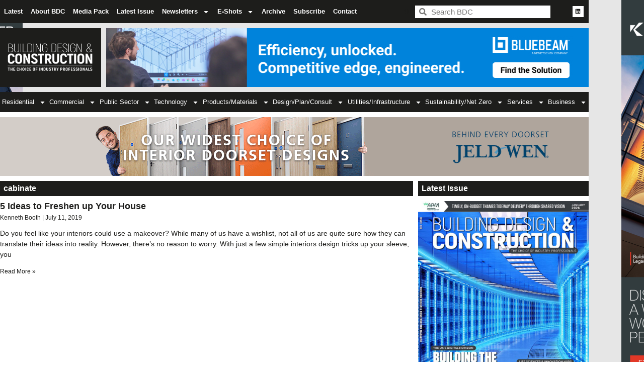

--- FILE ---
content_type: text/html; charset=UTF-8
request_url: https://bdcmagazine.com/tag/cabinate/
body_size: 22935
content:
<!doctype html>
<html lang="en-US">
<head>
	<meta charset="UTF-8">
	<meta name="viewport" content="width=device-width, initial-scale=1">
	<link rel="profile" href="https://gmpg.org/xfn/11">
	<meta name='robots' content='index, follow, max-image-preview:large, max-snippet:-1, max-video-preview:-1' />
<meta property="og:title" content="BDC Magazine"/>
<meta property="og:description" content="The Choice of Industry Professionals"/>
<meta property="og:image" content="https://bdcmagazine.com/"/>
<meta property="og:type" content="article"/>
<meta property="og:article:published_time" content="2019-07-11 09:53:20"/>
<meta property="og:article:modified_time" content="2022-10-29 12:50:22"/>
<meta property="og:article:tag" content="cabinate"/>
<meta property="og:article:tag" content="dated kitchen"/>
<meta property="og:article:tag" content="interior"/>
<meta property="og:article:tag" content="kitchens and bathrooms"/>
<meta property="og:article:tag" content="modern kitchen"/>
<meta name="twitter:card" content="summary">
<meta name="twitter:title" content="BDC Magazine"/>
<meta name="twitter:description" content="The Choice of Industry Professionals"/>
<meta name="twitter:image" content="https://bdcmagazine.com/"/>

	<!-- This site is optimized with the Yoast SEO plugin v26.7 - https://yoast.com/wordpress/plugins/seo/ -->
	<title>cabinate Archives | BDC Magazine</title>
	<link rel="canonical" href="https://bdcmagazine.com/tag/cabinate/" />
	<meta property="og:url" content="https://bdcmagazine.com/tag/cabinate/" />
	<meta property="og:site_name" content="BDC Magazine" />
	<meta name="twitter:site" content="@BDCMagazine" />
	<script type="application/ld+json" class="yoast-schema-graph">{"@context":"https://schema.org","@graph":[{"@type":"CollectionPage","@id":"https://bdcmagazine.com/tag/cabinate/","url":"https://bdcmagazine.com/tag/cabinate/","name":"cabinate Archives | BDC Magazine","isPartOf":{"@id":"https://bdcmagazine.com/#website"},"primaryImageOfPage":{"@id":"https://bdcmagazine.com/tag/cabinate/#primaryimage"},"image":{"@id":"https://bdcmagazine.com/tag/cabinate/#primaryimage"},"thumbnailUrl":"","breadcrumb":{"@id":"https://bdcmagazine.com/tag/cabinate/#breadcrumb"},"inLanguage":"en-US"},{"@type":"ImageObject","inLanguage":"en-US","@id":"https://bdcmagazine.com/tag/cabinate/#primaryimage","url":"","contentUrl":""},{"@type":"BreadcrumbList","@id":"https://bdcmagazine.com/tag/cabinate/#breadcrumb","itemListElement":[{"@type":"ListItem","position":1,"name":"Home","item":"https://bdcmagazine.com/"},{"@type":"ListItem","position":2,"name":"cabinate"}]},{"@type":"WebSite","@id":"https://bdcmagazine.com/#website","url":"https://bdcmagazine.com/","name":"Building, Design & Construction Magazine","description":"The Choice of Industry Professionals","publisher":{"@id":"https://bdcmagazine.com/#organization"},"alternateName":"BDC Magazine","potentialAction":[{"@type":"SearchAction","target":{"@type":"EntryPoint","urlTemplate":"https://bdcmagazine.com/?s={search_term_string}"},"query-input":{"@type":"PropertyValueSpecification","valueRequired":true,"valueName":"search_term_string"}}],"inLanguage":"en-US"},{"@type":"Organization","@id":"https://bdcmagazine.com/#organization","name":"Building, Design & Construction Magazine","url":"https://bdcmagazine.com/","logo":{"@type":"ImageObject","inLanguage":"en-US","@id":"https://bdcmagazine.com/#/schema/logo/image/","url":"https://bdcmagazine.com/wp-content/uploads/2022/10/BDC-website-logos-all_BDC-logo-1.png","contentUrl":"https://bdcmagazine.com/wp-content/uploads/2022/10/BDC-website-logos-all_BDC-logo-1.png","width":1001,"height":584,"caption":"Building, Design & Construction Magazine"},"image":{"@id":"https://bdcmagazine.com/#/schema/logo/image/"},"sameAs":["https://x.com/BDCMagazine","https://www.linkedin.com/company/building-design-amp-construction-magazine/"]}]}</script>
	<!-- / Yoast SEO plugin. -->


<link rel='dns-prefetch' href='//www.googletagmanager.com' />
<link rel="alternate" type="application/rss+xml" title="BDC Magazine &raquo; Feed" href="https://bdcmagazine.com/feed/" />
<link rel="alternate" type="application/rss+xml" title="BDC Magazine &raquo; Comments Feed" href="https://bdcmagazine.com/comments/feed/" />
<link rel="alternate" type="application/rss+xml" title="BDC Magazine &raquo; cabinate Tag Feed" href="https://bdcmagazine.com/tag/cabinate/feed/" />
<style id='wp-img-auto-sizes-contain-inline-css'>
img:is([sizes=auto i],[sizes^="auto," i]){contain-intrinsic-size:3000px 1500px}
/*# sourceURL=wp-img-auto-sizes-contain-inline-css */
</style>

<style id='wp-emoji-styles-inline-css'>

	img.wp-smiley, img.emoji {
		display: inline !important;
		border: none !important;
		box-shadow: none !important;
		height: 1em !important;
		width: 1em !important;
		margin: 0 0.07em !important;
		vertical-align: -0.1em !important;
		background: none !important;
		padding: 0 !important;
	}
/*# sourceURL=wp-emoji-styles-inline-css */
</style>
<link rel='stylesheet' id='wp-block-library-css' href='https://bdcmagazine.com/wp-includes/css/dist/block-library/style.min.css?ver=5029c655212039b106c0ceb6d7952238' media='all' />
<style id='global-styles-inline-css'>
:root{--wp--preset--aspect-ratio--square: 1;--wp--preset--aspect-ratio--4-3: 4/3;--wp--preset--aspect-ratio--3-4: 3/4;--wp--preset--aspect-ratio--3-2: 3/2;--wp--preset--aspect-ratio--2-3: 2/3;--wp--preset--aspect-ratio--16-9: 16/9;--wp--preset--aspect-ratio--9-16: 9/16;--wp--preset--color--black: #000000;--wp--preset--color--cyan-bluish-gray: #abb8c3;--wp--preset--color--white: #ffffff;--wp--preset--color--pale-pink: #f78da7;--wp--preset--color--vivid-red: #cf2e2e;--wp--preset--color--luminous-vivid-orange: #ff6900;--wp--preset--color--luminous-vivid-amber: #fcb900;--wp--preset--color--light-green-cyan: #7bdcb5;--wp--preset--color--vivid-green-cyan: #00d084;--wp--preset--color--pale-cyan-blue: #8ed1fc;--wp--preset--color--vivid-cyan-blue: #0693e3;--wp--preset--color--vivid-purple: #9b51e0;--wp--preset--gradient--vivid-cyan-blue-to-vivid-purple: linear-gradient(135deg,rgb(6,147,227) 0%,rgb(155,81,224) 100%);--wp--preset--gradient--light-green-cyan-to-vivid-green-cyan: linear-gradient(135deg,rgb(122,220,180) 0%,rgb(0,208,130) 100%);--wp--preset--gradient--luminous-vivid-amber-to-luminous-vivid-orange: linear-gradient(135deg,rgb(252,185,0) 0%,rgb(255,105,0) 100%);--wp--preset--gradient--luminous-vivid-orange-to-vivid-red: linear-gradient(135deg,rgb(255,105,0) 0%,rgb(207,46,46) 100%);--wp--preset--gradient--very-light-gray-to-cyan-bluish-gray: linear-gradient(135deg,rgb(238,238,238) 0%,rgb(169,184,195) 100%);--wp--preset--gradient--cool-to-warm-spectrum: linear-gradient(135deg,rgb(74,234,220) 0%,rgb(151,120,209) 20%,rgb(207,42,186) 40%,rgb(238,44,130) 60%,rgb(251,105,98) 80%,rgb(254,248,76) 100%);--wp--preset--gradient--blush-light-purple: linear-gradient(135deg,rgb(255,206,236) 0%,rgb(152,150,240) 100%);--wp--preset--gradient--blush-bordeaux: linear-gradient(135deg,rgb(254,205,165) 0%,rgb(254,45,45) 50%,rgb(107,0,62) 100%);--wp--preset--gradient--luminous-dusk: linear-gradient(135deg,rgb(255,203,112) 0%,rgb(199,81,192) 50%,rgb(65,88,208) 100%);--wp--preset--gradient--pale-ocean: linear-gradient(135deg,rgb(255,245,203) 0%,rgb(182,227,212) 50%,rgb(51,167,181) 100%);--wp--preset--gradient--electric-grass: linear-gradient(135deg,rgb(202,248,128) 0%,rgb(113,206,126) 100%);--wp--preset--gradient--midnight: linear-gradient(135deg,rgb(2,3,129) 0%,rgb(40,116,252) 100%);--wp--preset--font-size--small: 13px;--wp--preset--font-size--medium: 20px;--wp--preset--font-size--large: 36px;--wp--preset--font-size--x-large: 42px;--wp--preset--spacing--20: 0.44rem;--wp--preset--spacing--30: 0.67rem;--wp--preset--spacing--40: 1rem;--wp--preset--spacing--50: 1.5rem;--wp--preset--spacing--60: 2.25rem;--wp--preset--spacing--70: 3.38rem;--wp--preset--spacing--80: 5.06rem;--wp--preset--shadow--natural: 6px 6px 9px rgba(0, 0, 0, 0.2);--wp--preset--shadow--deep: 12px 12px 50px rgba(0, 0, 0, 0.4);--wp--preset--shadow--sharp: 6px 6px 0px rgba(0, 0, 0, 0.2);--wp--preset--shadow--outlined: 6px 6px 0px -3px rgb(255, 255, 255), 6px 6px rgb(0, 0, 0);--wp--preset--shadow--crisp: 6px 6px 0px rgb(0, 0, 0);}:root { --wp--style--global--content-size: 800px;--wp--style--global--wide-size: 1200px; }:where(body) { margin: 0; }.wp-site-blocks > .alignleft { float: left; margin-right: 2em; }.wp-site-blocks > .alignright { float: right; margin-left: 2em; }.wp-site-blocks > .aligncenter { justify-content: center; margin-left: auto; margin-right: auto; }:where(.wp-site-blocks) > * { margin-block-start: 24px; margin-block-end: 0; }:where(.wp-site-blocks) > :first-child { margin-block-start: 0; }:where(.wp-site-blocks) > :last-child { margin-block-end: 0; }:root { --wp--style--block-gap: 24px; }:root :where(.is-layout-flow) > :first-child{margin-block-start: 0;}:root :where(.is-layout-flow) > :last-child{margin-block-end: 0;}:root :where(.is-layout-flow) > *{margin-block-start: 24px;margin-block-end: 0;}:root :where(.is-layout-constrained) > :first-child{margin-block-start: 0;}:root :where(.is-layout-constrained) > :last-child{margin-block-end: 0;}:root :where(.is-layout-constrained) > *{margin-block-start: 24px;margin-block-end: 0;}:root :where(.is-layout-flex){gap: 24px;}:root :where(.is-layout-grid){gap: 24px;}.is-layout-flow > .alignleft{float: left;margin-inline-start: 0;margin-inline-end: 2em;}.is-layout-flow > .alignright{float: right;margin-inline-start: 2em;margin-inline-end: 0;}.is-layout-flow > .aligncenter{margin-left: auto !important;margin-right: auto !important;}.is-layout-constrained > .alignleft{float: left;margin-inline-start: 0;margin-inline-end: 2em;}.is-layout-constrained > .alignright{float: right;margin-inline-start: 2em;margin-inline-end: 0;}.is-layout-constrained > .aligncenter{margin-left: auto !important;margin-right: auto !important;}.is-layout-constrained > :where(:not(.alignleft):not(.alignright):not(.alignfull)){max-width: var(--wp--style--global--content-size);margin-left: auto !important;margin-right: auto !important;}.is-layout-constrained > .alignwide{max-width: var(--wp--style--global--wide-size);}body .is-layout-flex{display: flex;}.is-layout-flex{flex-wrap: wrap;align-items: center;}.is-layout-flex > :is(*, div){margin: 0;}body .is-layout-grid{display: grid;}.is-layout-grid > :is(*, div){margin: 0;}body{padding-top: 0px;padding-right: 0px;padding-bottom: 0px;padding-left: 0px;}a:where(:not(.wp-element-button)){text-decoration: underline;}:root :where(.wp-element-button, .wp-block-button__link){background-color: #32373c;border-width: 0;color: #fff;font-family: inherit;font-size: inherit;font-style: inherit;font-weight: inherit;letter-spacing: inherit;line-height: inherit;padding-top: calc(0.667em + 2px);padding-right: calc(1.333em + 2px);padding-bottom: calc(0.667em + 2px);padding-left: calc(1.333em + 2px);text-decoration: none;text-transform: inherit;}.has-black-color{color: var(--wp--preset--color--black) !important;}.has-cyan-bluish-gray-color{color: var(--wp--preset--color--cyan-bluish-gray) !important;}.has-white-color{color: var(--wp--preset--color--white) !important;}.has-pale-pink-color{color: var(--wp--preset--color--pale-pink) !important;}.has-vivid-red-color{color: var(--wp--preset--color--vivid-red) !important;}.has-luminous-vivid-orange-color{color: var(--wp--preset--color--luminous-vivid-orange) !important;}.has-luminous-vivid-amber-color{color: var(--wp--preset--color--luminous-vivid-amber) !important;}.has-light-green-cyan-color{color: var(--wp--preset--color--light-green-cyan) !important;}.has-vivid-green-cyan-color{color: var(--wp--preset--color--vivid-green-cyan) !important;}.has-pale-cyan-blue-color{color: var(--wp--preset--color--pale-cyan-blue) !important;}.has-vivid-cyan-blue-color{color: var(--wp--preset--color--vivid-cyan-blue) !important;}.has-vivid-purple-color{color: var(--wp--preset--color--vivid-purple) !important;}.has-black-background-color{background-color: var(--wp--preset--color--black) !important;}.has-cyan-bluish-gray-background-color{background-color: var(--wp--preset--color--cyan-bluish-gray) !important;}.has-white-background-color{background-color: var(--wp--preset--color--white) !important;}.has-pale-pink-background-color{background-color: var(--wp--preset--color--pale-pink) !important;}.has-vivid-red-background-color{background-color: var(--wp--preset--color--vivid-red) !important;}.has-luminous-vivid-orange-background-color{background-color: var(--wp--preset--color--luminous-vivid-orange) !important;}.has-luminous-vivid-amber-background-color{background-color: var(--wp--preset--color--luminous-vivid-amber) !important;}.has-light-green-cyan-background-color{background-color: var(--wp--preset--color--light-green-cyan) !important;}.has-vivid-green-cyan-background-color{background-color: var(--wp--preset--color--vivid-green-cyan) !important;}.has-pale-cyan-blue-background-color{background-color: var(--wp--preset--color--pale-cyan-blue) !important;}.has-vivid-cyan-blue-background-color{background-color: var(--wp--preset--color--vivid-cyan-blue) !important;}.has-vivid-purple-background-color{background-color: var(--wp--preset--color--vivid-purple) !important;}.has-black-border-color{border-color: var(--wp--preset--color--black) !important;}.has-cyan-bluish-gray-border-color{border-color: var(--wp--preset--color--cyan-bluish-gray) !important;}.has-white-border-color{border-color: var(--wp--preset--color--white) !important;}.has-pale-pink-border-color{border-color: var(--wp--preset--color--pale-pink) !important;}.has-vivid-red-border-color{border-color: var(--wp--preset--color--vivid-red) !important;}.has-luminous-vivid-orange-border-color{border-color: var(--wp--preset--color--luminous-vivid-orange) !important;}.has-luminous-vivid-amber-border-color{border-color: var(--wp--preset--color--luminous-vivid-amber) !important;}.has-light-green-cyan-border-color{border-color: var(--wp--preset--color--light-green-cyan) !important;}.has-vivid-green-cyan-border-color{border-color: var(--wp--preset--color--vivid-green-cyan) !important;}.has-pale-cyan-blue-border-color{border-color: var(--wp--preset--color--pale-cyan-blue) !important;}.has-vivid-cyan-blue-border-color{border-color: var(--wp--preset--color--vivid-cyan-blue) !important;}.has-vivid-purple-border-color{border-color: var(--wp--preset--color--vivid-purple) !important;}.has-vivid-cyan-blue-to-vivid-purple-gradient-background{background: var(--wp--preset--gradient--vivid-cyan-blue-to-vivid-purple) !important;}.has-light-green-cyan-to-vivid-green-cyan-gradient-background{background: var(--wp--preset--gradient--light-green-cyan-to-vivid-green-cyan) !important;}.has-luminous-vivid-amber-to-luminous-vivid-orange-gradient-background{background: var(--wp--preset--gradient--luminous-vivid-amber-to-luminous-vivid-orange) !important;}.has-luminous-vivid-orange-to-vivid-red-gradient-background{background: var(--wp--preset--gradient--luminous-vivid-orange-to-vivid-red) !important;}.has-very-light-gray-to-cyan-bluish-gray-gradient-background{background: var(--wp--preset--gradient--very-light-gray-to-cyan-bluish-gray) !important;}.has-cool-to-warm-spectrum-gradient-background{background: var(--wp--preset--gradient--cool-to-warm-spectrum) !important;}.has-blush-light-purple-gradient-background{background: var(--wp--preset--gradient--blush-light-purple) !important;}.has-blush-bordeaux-gradient-background{background: var(--wp--preset--gradient--blush-bordeaux) !important;}.has-luminous-dusk-gradient-background{background: var(--wp--preset--gradient--luminous-dusk) !important;}.has-pale-ocean-gradient-background{background: var(--wp--preset--gradient--pale-ocean) !important;}.has-electric-grass-gradient-background{background: var(--wp--preset--gradient--electric-grass) !important;}.has-midnight-gradient-background{background: var(--wp--preset--gradient--midnight) !important;}.has-small-font-size{font-size: var(--wp--preset--font-size--small) !important;}.has-medium-font-size{font-size: var(--wp--preset--font-size--medium) !important;}.has-large-font-size{font-size: var(--wp--preset--font-size--large) !important;}.has-x-large-font-size{font-size: var(--wp--preset--font-size--x-large) !important;}
:root :where(.wp-block-pullquote){font-size: 1.5em;line-height: 1.6;}
/*# sourceURL=global-styles-inline-css */
</style>
<link rel='stylesheet' id='hello-elementor-css' href='https://bdcmagazine.com/wp-content/themes/hello-elementor/assets/css/reset.css?ver=3.4.5' media='all' />
<link rel='stylesheet' id='hello-elementor-theme-style-css' href='https://bdcmagazine.com/wp-content/themes/hello-elementor/assets/css/theme.css?ver=3.4.5' media='all' />
<link rel='stylesheet' id='hello-elementor-header-footer-css' href='https://bdcmagazine.com/wp-content/themes/hello-elementor/assets/css/header-footer.css?ver=3.4.5' media='all' />
<link rel='stylesheet' id='elementor-frontend-css' href='https://bdcmagazine.com/wp-content/plugins/elementor/assets/css/frontend.min.css?ver=3.34.1' media='all' />
<link rel='stylesheet' id='elementor-post-5-css' href='https://bdcmagazine.com/wp-content/uploads/elementor/css/post-5.css?ver=1768391980' media='all' />
<link rel='stylesheet' id='widget-nav-menu-css' href='https://bdcmagazine.com/wp-content/plugins/elementor-pro/assets/css/widget-nav-menu.min.css?ver=3.34.0' media='all' />
<link rel='stylesheet' id='widget-heading-css' href='https://bdcmagazine.com/wp-content/plugins/elementor/assets/css/widget-heading.min.css?ver=3.34.1' media='all' />
<link rel='stylesheet' id='widget-search-form-css' href='https://bdcmagazine.com/wp-content/plugins/elementor-pro/assets/css/widget-search-form.min.css?ver=3.34.0' media='all' />
<link rel='stylesheet' id='widget-social-icons-css' href='https://bdcmagazine.com/wp-content/plugins/elementor/assets/css/widget-social-icons.min.css?ver=3.34.1' media='all' />
<link rel='stylesheet' id='e-apple-webkit-css' href='https://bdcmagazine.com/wp-content/plugins/elementor/assets/css/conditionals/apple-webkit.min.css?ver=3.34.1' media='all' />
<link rel='stylesheet' id='widget-image-css' href='https://bdcmagazine.com/wp-content/plugins/elementor/assets/css/widget-image.min.css?ver=3.34.1' media='all' />
<link rel='stylesheet' id='swiper-css' href='https://bdcmagazine.com/wp-content/plugins/elementor/assets/lib/swiper/v8/css/swiper.min.css?ver=8.4.5' media='all' />
<link rel='stylesheet' id='e-swiper-css' href='https://bdcmagazine.com/wp-content/plugins/elementor/assets/css/conditionals/e-swiper.min.css?ver=3.34.1' media='all' />
<link rel='stylesheet' id='widget-form-css' href='https://bdcmagazine.com/wp-content/plugins/elementor-pro/assets/css/widget-form.min.css?ver=3.34.0' media='all' />
<link rel='stylesheet' id='widget-posts-css' href='https://bdcmagazine.com/wp-content/plugins/elementor-pro/assets/css/widget-posts.min.css?ver=3.34.0' media='all' />
<link rel='stylesheet' id='elementor-post-81-css' href='https://bdcmagazine.com/wp-content/uploads/elementor/css/post-81.css?ver=1768391980' media='all' />
<link rel='stylesheet' id='elementor-post-621-css' href='https://bdcmagazine.com/wp-content/uploads/elementor/css/post-621.css?ver=1768392144' media='all' />
<link rel='stylesheet' id='elementor-post-131513-css' href='https://bdcmagazine.com/wp-content/uploads/elementor/css/post-131513.css?ver=1768558057' media='all' />
<link rel='stylesheet' id='wpr-text-animations-css-css' href='https://bdcmagazine.com/wp-content/plugins/royal-elementor-addons/assets/css/lib/animations/text-animations.min.css?ver=1.7.1045' media='all' />
<link rel='stylesheet' id='wpr-addons-css-css' href='https://bdcmagazine.com/wp-content/plugins/royal-elementor-addons/assets/css/frontend.min.css?ver=1.7.1045' media='all' />
<link rel='stylesheet' id='font-awesome-5-all-css' href='https://bdcmagazine.com/wp-content/plugins/elementor/assets/lib/font-awesome/css/all.min.css?ver=1.7.1045' media='all' />
<script data-cfasync="false" src="https://bdcmagazine.com/wp-includes/js/jquery/jquery.min.js?ver=3.7.1" id="jquery-core-js"></script>
<script data-cfasync="false" src="https://bdcmagazine.com/wp-includes/js/jquery/jquery-migrate.min.js?ver=3.4.1" id="jquery-migrate-js"></script>

<!-- Google tag (gtag.js) snippet added by Site Kit -->
<!-- Google Analytics snippet added by Site Kit -->
<script src="https://www.googletagmanager.com/gtag/js?id=GT-NNQ7MQV" id="google_gtagjs-js" async></script>
<script id="google_gtagjs-js-after">
window.dataLayer = window.dataLayer || [];function gtag(){dataLayer.push(arguments);}
gtag("set","linker",{"domains":["bdcmagazine.com"]});
gtag("js", new Date());
gtag("set", "developer_id.dZTNiMT", true);
gtag("config", "GT-NNQ7MQV");
//# sourceURL=google_gtagjs-js-after
</script>
<link rel="https://api.w.org/" href="https://bdcmagazine.com/wp-json/" /><link rel="alternate" title="JSON" type="application/json" href="https://bdcmagazine.com/wp-json/wp/v2/tags/7370" /><link rel="EditURI" type="application/rsd+xml" title="RSD" href="https://bdcmagazine.com/xmlrpc.php?rsd" />


<!-- This site is using AdRotate v5.8.24 Professional to display their advertisements - https://ajdg.solutions/ -->
<!-- AdRotate CSS -->
<style type="text/css" media="screen">
	.g { margin:0px; padding:0px; overflow:hidden; line-height:1; zoom:1; }
	.g img { height:auto; }
	.g-col { position:relative; float:left; }
	.g-col:first-child { margin-left: 0; }
	.g-col:last-child { margin-right: 0; }
	@media only screen and (max-width: 480px) {
		.g-col, .g-dyn, .g-single { width:100%; margin-left:0; margin-right:0; }
	}
</style>
<!-- /AdRotate CSS -->

<meta name="generator" content="Site Kit by Google 1.170.0" /><meta name="generator" content="Elementor 3.34.1; features: e_font_icon_svg, additional_custom_breakpoints; settings: css_print_method-external, google_font-enabled, font_display-auto">
			<style>
				.e-con.e-parent:nth-of-type(n+4):not(.e-lazyloaded):not(.e-no-lazyload),
				.e-con.e-parent:nth-of-type(n+4):not(.e-lazyloaded):not(.e-no-lazyload) * {
					background-image: none !important;
				}
				@media screen and (max-height: 1024px) {
					.e-con.e-parent:nth-of-type(n+3):not(.e-lazyloaded):not(.e-no-lazyload),
					.e-con.e-parent:nth-of-type(n+3):not(.e-lazyloaded):not(.e-no-lazyload) * {
						background-image: none !important;
					}
				}
				@media screen and (max-height: 640px) {
					.e-con.e-parent:nth-of-type(n+2):not(.e-lazyloaded):not(.e-no-lazyload),
					.e-con.e-parent:nth-of-type(n+2):not(.e-lazyloaded):not(.e-no-lazyload) * {
						background-image: none !important;
					}
				}
			</style>
			<link rel="icon" href="https://bdcmagazine.com/wp-content/uploads/2022/10/cropped-BDC_Favicon-32x32.png" sizes="32x32" />
<link rel="icon" href="https://bdcmagazine.com/wp-content/uploads/2022/10/cropped-BDC_Favicon-192x192.png" sizes="192x192" />
<link rel="apple-touch-icon" href="https://bdcmagazine.com/wp-content/uploads/2022/10/cropped-BDC_Favicon-180x180.png" />
<meta name="msapplication-TileImage" content="https://bdcmagazine.com/wp-content/uploads/2022/10/cropped-BDC_Favicon-270x270.png" />
<style id="wpr_lightbox_styles">
				.lg-backdrop {
					background-color: rgba(0,0,0,0.6) !important;
				}
				.lg-toolbar,
				.lg-dropdown {
					background-color: rgba(0,0,0,0.8) !important;
				}
				.lg-dropdown:after {
					border-bottom-color: rgba(0,0,0,0.8) !important;
				}
				.lg-sub-html {
					background-color: rgba(0,0,0,0.8) !important;
				}
				.lg-thumb-outer,
				.lg-progress-bar {
					background-color: #444444 !important;
				}
				.lg-progress {
					background-color: #a90707 !important;
				}
				.lg-icon {
					color: #efefef !important;
					font-size: 20px !important;
				}
				.lg-icon.lg-toogle-thumb {
					font-size: 24px !important;
				}
				.lg-icon:hover,
				.lg-dropdown-text:hover {
					color: #ffffff !important;
				}
				.lg-sub-html,
				.lg-dropdown-text {
					color: #efefef !important;
					font-size: 14px !important;
				}
				#lg-counter {
					color: #efefef !important;
					font-size: 14px !important;
				}
				.lg-prev,
				.lg-next {
					font-size: 35px !important;
				}

				/* Defaults */
				.lg-icon {
				background-color: transparent !important;
				}

				#lg-counter {
				opacity: 0.9;
				}

				.lg-thumb-outer {
				padding: 0 10px;
				}

				.lg-thumb-item {
				border-radius: 0 !important;
				border: none !important;
				opacity: 0.5;
				}

				.lg-thumb-item.active {
					opacity: 1;
				}
	         </style></head>
<body class="archive tag tag-cabinate tag-7370 wp-embed-responsive wp-theme-hello-elementor hello-elementor-default elementor-page-131513 elementor-default elementor-template-full-width elementor-kit-5">


<a class="skip-link screen-reader-text" href="#content">Skip to content</a>

		<header data-elementor-type="header" data-elementor-id="81" class="elementor elementor-81 elementor-location-header" data-elementor-post-type="elementor_library">
					<section class="elementor-section elementor-top-section elementor-element elementor-element-432d4987 elementor-section-content-middle elementor-section-boxed elementor-section-height-default elementor-section-height-default wpr-particle-no wpr-jarallax-no wpr-parallax-no wpr-sticky-section-no" data-id="432d4987" data-element_type="section" data-settings="{&quot;background_background&quot;:&quot;classic&quot;}">
						<div class="elementor-container elementor-column-gap-no">
					<div class="elementor-column elementor-col-25 elementor-top-column elementor-element elementor-element-496711e8" data-id="496711e8" data-element_type="column" data-settings="{&quot;background_background&quot;:&quot;classic&quot;}">
			<div class="elementor-widget-wrap elementor-element-populated">
						<div class="elementor-element elementor-element-641ff8e0 elementor-nav-menu--stretch elementor-nav-menu__align-start elementor-nav-menu--dropdown-tablet elementor-nav-menu__text-align-aside elementor-nav-menu--toggle elementor-nav-menu--burger elementor-widget elementor-widget-nav-menu" data-id="641ff8e0" data-element_type="widget" data-settings="{&quot;full_width&quot;:&quot;stretch&quot;,&quot;layout&quot;:&quot;horizontal&quot;,&quot;submenu_icon&quot;:{&quot;value&quot;:&quot;&lt;svg aria-hidden=\&quot;true\&quot; class=\&quot;e-font-icon-svg e-fas-caret-down\&quot; viewBox=\&quot;0 0 320 512\&quot; xmlns=\&quot;http:\/\/www.w3.org\/2000\/svg\&quot;&gt;&lt;path d=\&quot;M31.3 192h257.3c17.8 0 26.7 21.5 14.1 34.1L174.1 354.8c-7.8 7.8-20.5 7.8-28.3 0L17.2 226.1C4.6 213.5 13.5 192 31.3 192z\&quot;&gt;&lt;\/path&gt;&lt;\/svg&gt;&quot;,&quot;library&quot;:&quot;fa-solid&quot;},&quot;toggle&quot;:&quot;burger&quot;}" data-widget_type="nav-menu.default">
								<nav aria-label="Menu" class="elementor-nav-menu--main elementor-nav-menu__container elementor-nav-menu--layout-horizontal e--pointer-underline e--animation-fade">
				<ul id="menu-1-641ff8e0" class="elementor-nav-menu"><li class="menu-item menu-item-type-post_type menu-item-object-page menu-item-home menu-item-165053"><a href="https://bdcmagazine.com/" class="elementor-item">Latest</a></li>
<li class="menu-item menu-item-type-post_type menu-item-object-page menu-item-149053"><a href="https://bdcmagazine.com/about-bdc/" class="elementor-item">About BDC</a></li>
<li class="menu-item menu-item-type-custom menu-item-object-custom menu-item-166268"><a href="https://bdcmagazine.com/wp-content/uploads/2025/11/BDC-2026-Media-Pack-1.pdf" class="elementor-item">Media Pack</a></li>
<li class="menu-item menu-item-type-custom menu-item-object-custom menu-item-35"><a href="https://library.myebook.com/Hub/bdc-336-january-2026/6453/" class="elementor-item">Latest Issue</a></li>
<li class="menu-item menu-item-type-custom menu-item-object-custom menu-item-has-children menu-item-34"><a class="elementor-item">Newsletters</a>
<ul class="sub-menu elementor-nav-menu--dropdown">
	<li class="menu-item menu-item-type-custom menu-item-object-custom menu-item-847"><a href="https://mailchi.mp/bdcmagazine/december2025" class="elementor-sub-item">December 2025</a></li>
	<li class="menu-item menu-item-type-custom menu-item-object-custom menu-item-846"><a href="https://mailchi.mp/bdcmagazine/november2025" class="elementor-sub-item">November 2025</a></li>
	<li class="menu-item menu-item-type-custom menu-item-object-custom menu-item-848"><a href="https://mailchi.mp/bdcmagazine/october2025" class="elementor-sub-item">October 2025</a></li>
</ul>
</li>
<li class="menu-item menu-item-type-custom menu-item-object-custom menu-item-has-children menu-item-157443"><a class="elementor-item">E-Shots</a>
<ul class="sub-menu elementor-nav-menu--dropdown">
	<li class="menu-item menu-item-type-custom menu-item-object-custom menu-item-157444"><a href="https://mailchi.mp/bdcmagazine/download-nbs-digital-construction-report-2025" class="elementor-sub-item">Download: NBS Digital Construction Report 2025</a></li>
	<li class="menu-item menu-item-type-custom menu-item-object-custom menu-item-157445"><a href="https://mailchi.mp/bdcmagazine/ask-mitsubishi-electric-how-to-achieve-outstanding-project-results" class="elementor-sub-item">Ask Mitsubishi Electric how to achieve outstanding project results</a></li>
	<li class="menu-item menu-item-type-custom menu-item-object-custom menu-item-162914"><a href="https://mailchi.mp/bdcmagazine/are-your-insulation-installs-compliant" class="elementor-sub-item">Kingspan &#8211; Product Awareness Training –  Stay Compliant</a></li>
	<li class="menu-item menu-item-type-custom menu-item-object-custom menu-item-157446"><a href="https://mailchi.mp/bdcmagazine/shapethefutureofourcities" class="elementor-sub-item">Transforming cities and shaping communities</a></li>
</ul>
</li>
<li class="menu-item menu-item-type-post_type menu-item-object-page menu-item-31"><a href="https://bdcmagazine.com/library/" class="elementor-item">Archive</a></li>
<li class="menu-item menu-item-type-post_type menu-item-object-page menu-item-29"><a href="https://bdcmagazine.com/subscribe-bdc-magazine/" class="elementor-item">Subscribe</a></li>
<li class="menu-item menu-item-type-post_type menu-item-object-page menu-item-28"><a href="https://bdcmagazine.com/contact/" class="elementor-item">Contact</a></li>
</ul>			</nav>
					<div class="elementor-menu-toggle" role="button" tabindex="0" aria-label="Menu Toggle" aria-expanded="false">
			<svg aria-hidden="true" role="presentation" class="elementor-menu-toggle__icon--open e-font-icon-svg e-eicon-menu-bar" viewBox="0 0 1000 1000" xmlns="http://www.w3.org/2000/svg"><path d="M104 333H896C929 333 958 304 958 271S929 208 896 208H104C71 208 42 237 42 271S71 333 104 333ZM104 583H896C929 583 958 554 958 521S929 458 896 458H104C71 458 42 487 42 521S71 583 104 583ZM104 833H896C929 833 958 804 958 771S929 708 896 708H104C71 708 42 737 42 771S71 833 104 833Z"></path></svg><svg aria-hidden="true" role="presentation" class="elementor-menu-toggle__icon--close e-font-icon-svg e-eicon-close" viewBox="0 0 1000 1000" xmlns="http://www.w3.org/2000/svg"><path d="M742 167L500 408 258 167C246 154 233 150 217 150 196 150 179 158 167 167 154 179 150 196 150 212 150 229 154 242 171 254L408 500 167 742C138 771 138 800 167 829 196 858 225 858 254 829L496 587 738 829C750 842 767 846 783 846 800 846 817 842 829 829 842 817 846 804 846 783 846 767 842 750 829 737L588 500 833 258C863 229 863 200 833 171 804 137 775 137 742 167Z"></path></svg>		</div>
					<nav class="elementor-nav-menu--dropdown elementor-nav-menu__container" aria-hidden="true">
				<ul id="menu-2-641ff8e0" class="elementor-nav-menu"><li class="menu-item menu-item-type-post_type menu-item-object-page menu-item-home menu-item-165053"><a href="https://bdcmagazine.com/" class="elementor-item" tabindex="-1">Latest</a></li>
<li class="menu-item menu-item-type-post_type menu-item-object-page menu-item-149053"><a href="https://bdcmagazine.com/about-bdc/" class="elementor-item" tabindex="-1">About BDC</a></li>
<li class="menu-item menu-item-type-custom menu-item-object-custom menu-item-166268"><a href="https://bdcmagazine.com/wp-content/uploads/2025/11/BDC-2026-Media-Pack-1.pdf" class="elementor-item" tabindex="-1">Media Pack</a></li>
<li class="menu-item menu-item-type-custom menu-item-object-custom menu-item-35"><a href="https://library.myebook.com/Hub/bdc-336-january-2026/6453/" class="elementor-item" tabindex="-1">Latest Issue</a></li>
<li class="menu-item menu-item-type-custom menu-item-object-custom menu-item-has-children menu-item-34"><a class="elementor-item" tabindex="-1">Newsletters</a>
<ul class="sub-menu elementor-nav-menu--dropdown">
	<li class="menu-item menu-item-type-custom menu-item-object-custom menu-item-847"><a href="https://mailchi.mp/bdcmagazine/december2025" class="elementor-sub-item" tabindex="-1">December 2025</a></li>
	<li class="menu-item menu-item-type-custom menu-item-object-custom menu-item-846"><a href="https://mailchi.mp/bdcmagazine/november2025" class="elementor-sub-item" tabindex="-1">November 2025</a></li>
	<li class="menu-item menu-item-type-custom menu-item-object-custom menu-item-848"><a href="https://mailchi.mp/bdcmagazine/october2025" class="elementor-sub-item" tabindex="-1">October 2025</a></li>
</ul>
</li>
<li class="menu-item menu-item-type-custom menu-item-object-custom menu-item-has-children menu-item-157443"><a class="elementor-item" tabindex="-1">E-Shots</a>
<ul class="sub-menu elementor-nav-menu--dropdown">
	<li class="menu-item menu-item-type-custom menu-item-object-custom menu-item-157444"><a href="https://mailchi.mp/bdcmagazine/download-nbs-digital-construction-report-2025" class="elementor-sub-item" tabindex="-1">Download: NBS Digital Construction Report 2025</a></li>
	<li class="menu-item menu-item-type-custom menu-item-object-custom menu-item-157445"><a href="https://mailchi.mp/bdcmagazine/ask-mitsubishi-electric-how-to-achieve-outstanding-project-results" class="elementor-sub-item" tabindex="-1">Ask Mitsubishi Electric how to achieve outstanding project results</a></li>
	<li class="menu-item menu-item-type-custom menu-item-object-custom menu-item-162914"><a href="https://mailchi.mp/bdcmagazine/are-your-insulation-installs-compliant" class="elementor-sub-item" tabindex="-1">Kingspan &#8211; Product Awareness Training –  Stay Compliant</a></li>
	<li class="menu-item menu-item-type-custom menu-item-object-custom menu-item-157446"><a href="https://mailchi.mp/bdcmagazine/shapethefutureofourcities" class="elementor-sub-item" tabindex="-1">Transforming cities and shaping communities</a></li>
</ul>
</li>
<li class="menu-item menu-item-type-post_type menu-item-object-page menu-item-31"><a href="https://bdcmagazine.com/library/" class="elementor-item" tabindex="-1">Archive</a></li>
<li class="menu-item menu-item-type-post_type menu-item-object-page menu-item-29"><a href="https://bdcmagazine.com/subscribe-bdc-magazine/" class="elementor-item" tabindex="-1">Subscribe</a></li>
<li class="menu-item menu-item-type-post_type menu-item-object-page menu-item-28"><a href="https://bdcmagazine.com/contact/" class="elementor-item" tabindex="-1">Contact</a></li>
</ul>			</nav>
						</div>
					</div>
		</div>
				<div class="elementor-column elementor-col-25 elementor-top-column elementor-element elementor-element-503fd057" data-id="503fd057" data-element_type="column" data-settings="{&quot;background_background&quot;:&quot;classic&quot;}">
			<div class="elementor-widget-wrap elementor-element-populated">
						<div class="elementor-element elementor-element-36444473 elementor-widget elementor-widget-heading" data-id="36444473" data-element_type="widget" data-widget_type="heading.default">
					<p class="elementor-heading-title elementor-size-default">BDC</p>				</div>
					</div>
		</div>
				<div class="elementor-column elementor-col-25 elementor-top-column elementor-element elementor-element-234a50d0" data-id="234a50d0" data-element_type="column" data-settings="{&quot;background_background&quot;:&quot;classic&quot;}">
			<div class="elementor-widget-wrap elementor-element-populated">
						<div class="elementor-element elementor-element-3649c3b3 elementor-search-form--skin-minimal elementor-widget elementor-widget-search-form" data-id="3649c3b3" data-element_type="widget" data-settings="{&quot;skin&quot;:&quot;minimal&quot;}" data-widget_type="search-form.default">
							<search role="search">
			<form class="elementor-search-form" action="https://bdcmagazine.com" method="get">
												<div class="elementor-search-form__container">
					<label class="elementor-screen-only" for="elementor-search-form-3649c3b3">Search</label>

											<div class="elementor-search-form__icon">
							<div class="e-font-icon-svg-container"><svg aria-hidden="true" class="e-font-icon-svg e-fas-search" viewBox="0 0 512 512" xmlns="http://www.w3.org/2000/svg"><path d="M505 442.7L405.3 343c-4.5-4.5-10.6-7-17-7H372c27.6-35.3 44-79.7 44-128C416 93.1 322.9 0 208 0S0 93.1 0 208s93.1 208 208 208c48.3 0 92.7-16.4 128-44v16.3c0 6.4 2.5 12.5 7 17l99.7 99.7c9.4 9.4 24.6 9.4 33.9 0l28.3-28.3c9.4-9.4 9.4-24.6.1-34zM208 336c-70.7 0-128-57.2-128-128 0-70.7 57.2-128 128-128 70.7 0 128 57.2 128 128 0 70.7-57.2 128-128 128z"></path></svg></div>							<span class="elementor-screen-only">Search</span>
						</div>
					
					<input id="elementor-search-form-3649c3b3" placeholder="Search BDC" class="elementor-search-form__input" type="search" name="s" value="">
					
					
									</div>
			</form>
		</search>
						</div>
					</div>
		</div>
				<div class="elementor-column elementor-col-25 elementor-top-column elementor-element elementor-element-6658d67a" data-id="6658d67a" data-element_type="column" data-settings="{&quot;background_background&quot;:&quot;classic&quot;}">
			<div class="elementor-widget-wrap elementor-element-populated">
						<div class="elementor-element elementor-element-16666dba e-grid-align-mobile-right e-grid-align-right elementor-shape-square elementor-grid-0 elementor-widget elementor-widget-social-icons" data-id="16666dba" data-element_type="widget" data-widget_type="social-icons.default">
							<div class="elementor-social-icons-wrapper elementor-grid">
							<span class="elementor-grid-item">
					<a class="elementor-icon elementor-social-icon elementor-social-icon-linkedin elementor-repeater-item-bfd840b" href="https://www.linkedin.com/company/building-design-&#038;-construction-magazine/" target="_blank">
						<span class="elementor-screen-only">Linkedin</span>
						<svg aria-hidden="true" class="e-font-icon-svg e-fab-linkedin" viewBox="0 0 448 512" xmlns="http://www.w3.org/2000/svg"><path d="M416 32H31.9C14.3 32 0 46.5 0 64.3v383.4C0 465.5 14.3 480 31.9 480H416c17.6 0 32-14.5 32-32.3V64.3c0-17.8-14.4-32.3-32-32.3zM135.4 416H69V202.2h66.5V416zm-33.2-243c-21.3 0-38.5-17.3-38.5-38.5S80.9 96 102.2 96c21.2 0 38.5 17.3 38.5 38.5 0 21.3-17.2 38.5-38.5 38.5zm282.1 243h-66.4V312c0-24.8-.5-56.7-34.5-56.7-34.6 0-39.9 27-39.9 54.9V416h-66.4V202.2h63.7v29.2h.9c8.9-16.8 30.6-34.5 62.9-34.5 67.2 0 79.7 44.3 79.7 101.9V416z"></path></svg>					</a>
				</span>
					</div>
						</div>
					</div>
		</div>
					</div>
		</section>
				<section class="elementor-section elementor-top-section elementor-element elementor-element-3f333340 elementor-section-content-middle elementor-section-boxed elementor-section-height-default elementor-section-height-default wpr-particle-no wpr-jarallax-no wpr-parallax-no wpr-sticky-section-no" data-id="3f333340" data-element_type="section" data-settings="{&quot;background_background&quot;:&quot;classic&quot;}">
						<div class="elementor-container elementor-column-gap-no">
					<div class="elementor-column elementor-col-50 elementor-top-column elementor-element elementor-element-9a6b773" data-id="9a6b773" data-element_type="column" data-settings="{&quot;background_background&quot;:&quot;classic&quot;}">
			<div class="elementor-widget-wrap elementor-element-populated">
						<div class="elementor-element elementor-element-8330cdc elementor-widget elementor-widget-image" data-id="8330cdc" data-element_type="widget" data-widget_type="image.default">
																<a href="https://bdcmagazine.com">
							<img fetchpriority="high" width="800" height="467" src="https://bdcmagazine.com/wp-content/uploads/2022/10/BDC-website-logos-all_BDC-logo-1.png" class="attachment-large size-large wp-image-176" alt="BDC Magazine" srcset="https://bdcmagazine.com/wp-content/uploads/2022/10/BDC-website-logos-all_BDC-logo-1.png 1001w, https://bdcmagazine.com/wp-content/uploads/2022/10/BDC-website-logos-all_BDC-logo-1-600x350.png 600w, https://bdcmagazine.com/wp-content/uploads/2022/10/BDC-website-logos-all_BDC-logo-1-300x175.png 300w, https://bdcmagazine.com/wp-content/uploads/2022/10/BDC-website-logos-all_BDC-logo-1-768x448.png 768w" sizes="(max-width: 800px) 100vw, 800px" />								</a>
															</div>
					</div>
		</div>
				<div class="elementor-column elementor-col-50 elementor-top-column elementor-element elementor-element-5314bc50 elementor-hidden-phone" data-id="5314bc50" data-element_type="column" data-settings="{&quot;background_background&quot;:&quot;classic&quot;}">
			<div class="elementor-widget-wrap elementor-element-populated">
						<div class="elementor-element elementor-element-4a80eb38 elementor-widget elementor-widget-wp-widget-bkwcogomey" data-id="4a80eb38" data-element_type="widget" data-widget_type="wp-widget-bkwcogomey.default">
				<div class="elementor-widget-container">
					<div class="g g-22"><div class="g-single a-132"><a class="gofollow" data-track="MTMyLDIyLDEsNjA=" href="https://www.bluebeam.com/uk/customers/pinnacle-consulting/?utm_source=BDC&utm_medium=banner&utm_content=buttoncta&utm_term=bb-alt&utm_campaign=2505-uki-ad-pinnacle" target="_blank"><img src="https://bdcmagazine.com/wp-content/uploads/2025/04/BB-Pinnacle-Engineering-Consultants-Case-Study_960x117_2.jpg" /></a></div></div>				</div>
				</div>
					</div>
		</div>
					</div>
		</section>
				<section class="elementor-section elementor-top-section elementor-element elementor-element-4d59b3f8 elementor-section-boxed elementor-section-height-default elementor-section-height-default wpr-particle-no wpr-jarallax-no wpr-parallax-no wpr-sticky-section-no" data-id="4d59b3f8" data-element_type="section">
						<div class="elementor-container elementor-column-gap-default">
					<div class="elementor-column elementor-col-100 elementor-top-column elementor-element elementor-element-4be1b454" data-id="4be1b454" data-element_type="column" data-settings="{&quot;background_background&quot;:&quot;classic&quot;}">
			<div class="elementor-widget-wrap elementor-element-populated">
						<div class="elementor-element elementor-element-6ab8e5f3 elementor-nav-menu__align-justify elementor-nav-menu--stretch elementor-nav-menu--dropdown-tablet elementor-nav-menu__text-align-aside elementor-nav-menu--toggle elementor-nav-menu--burger elementor-widget elementor-widget-nav-menu" data-id="6ab8e5f3" data-element_type="widget" data-settings="{&quot;full_width&quot;:&quot;stretch&quot;,&quot;layout&quot;:&quot;horizontal&quot;,&quot;submenu_icon&quot;:{&quot;value&quot;:&quot;&lt;svg aria-hidden=\&quot;true\&quot; class=\&quot;e-font-icon-svg e-fas-caret-down\&quot; viewBox=\&quot;0 0 320 512\&quot; xmlns=\&quot;http:\/\/www.w3.org\/2000\/svg\&quot;&gt;&lt;path d=\&quot;M31.3 192h257.3c17.8 0 26.7 21.5 14.1 34.1L174.1 354.8c-7.8 7.8-20.5 7.8-28.3 0L17.2 226.1C4.6 213.5 13.5 192 31.3 192z\&quot;&gt;&lt;\/path&gt;&lt;\/svg&gt;&quot;,&quot;library&quot;:&quot;fa-solid&quot;},&quot;toggle&quot;:&quot;burger&quot;}" data-widget_type="nav-menu.default">
								<nav aria-label="Menu" class="elementor-nav-menu--main elementor-nav-menu__container elementor-nav-menu--layout-horizontal e--pointer-underline e--animation-fade">
				<ul id="menu-1-6ab8e5f3" class="elementor-nav-menu"><li class="menu-item menu-item-type-taxonomy menu-item-object-category menu-item-has-children menu-item-42"><a href="https://bdcmagazine.com/category/residential/" class="elementor-item">Residential</a>
<ul class="sub-menu elementor-nav-menu--dropdown">
	<li class="menu-item menu-item-type-taxonomy menu-item-object-category menu-item-212"><a href="https://bdcmagazine.com/category/residential/housing-associations/" class="elementor-sub-item">Housing Associations</a></li>
	<li class="menu-item menu-item-type-taxonomy menu-item-object-category menu-item-211"><a href="https://bdcmagazine.com/category/residential/house-builders-developers/" class="elementor-sub-item">House Builders &amp; Developers</a></li>
	<li class="menu-item menu-item-type-taxonomy menu-item-object-category menu-item-210"><a href="https://bdcmagazine.com/category/residential/care-homes/" class="elementor-sub-item">Care &amp; Retirement</a></li>
	<li class="menu-item menu-item-type-taxonomy menu-item-object-category menu-item-214"><a href="https://bdcmagazine.com/category/residential/student-accommodation/" class="elementor-sub-item">Student Accommodation</a></li>
	<li class="menu-item menu-item-type-taxonomy menu-item-object-category menu-item-135381"><a href="https://bdcmagazine.com/category/residential/housing-news/" class="elementor-sub-item">Housing News</a></li>
	<li class="menu-item menu-item-type-taxonomy menu-item-object-category menu-item-162002"><a href="https://bdcmagazine.com/category/residential/block-estate-management/" class="elementor-sub-item">Block &amp; Estate Management</a></li>
</ul>
</li>
<li class="menu-item menu-item-type-taxonomy menu-item-object-category menu-item-has-children menu-item-39"><a href="https://bdcmagazine.com/category/commercial/" class="elementor-item">Commercial</a>
<ul class="sub-menu elementor-nav-menu--dropdown">
	<li class="menu-item menu-item-type-taxonomy menu-item-object-category menu-item-229"><a href="https://bdcmagazine.com/category/commercial/industrial/" class="elementor-sub-item">Industrial</a></li>
	<li class="menu-item menu-item-type-taxonomy menu-item-object-category menu-item-232"><a href="https://bdcmagazine.com/category/commercial/retail/" class="elementor-sub-item">Retail</a></li>
	<li class="menu-item menu-item-type-taxonomy menu-item-object-category menu-item-230"><a href="https://bdcmagazine.com/category/commercial/office/" class="elementor-sub-item">Office</a></li>
	<li class="menu-item menu-item-type-taxonomy menu-item-object-category menu-item-231"><a href="https://bdcmagazine.com/category/commercial/specialist-facilities/" class="elementor-sub-item">Specialist Facilities</a></li>
	<li class="menu-item menu-item-type-taxonomy menu-item-object-category menu-item-135383"><a href="https://bdcmagazine.com/category/commercial/leisure-hospitality/" class="elementor-sub-item">Leisure &amp; Hospitality</a></li>
	<li class="menu-item menu-item-type-taxonomy menu-item-object-category menu-item-135382"><a href="https://bdcmagazine.com/category/commercial/mixed-use/" class="elementor-sub-item">Mixed-Use</a></li>
</ul>
</li>
<li class="menu-item menu-item-type-taxonomy menu-item-object-category menu-item-has-children menu-item-41"><a href="https://bdcmagazine.com/category/public-sector/" class="elementor-item">Public Sector</a>
<ul class="sub-menu elementor-nav-menu--dropdown">
	<li class="menu-item menu-item-type-taxonomy menu-item-object-category menu-item-278"><a href="https://bdcmagazine.com/category/public-sector/local-authority/" class="elementor-sub-item">Local Authority</a></li>
	<li class="menu-item menu-item-type-taxonomy menu-item-object-category menu-item-277"><a href="https://bdcmagazine.com/category/public-sector/healthcare/" class="elementor-sub-item">Healthcare</a></li>
	<li class="menu-item menu-item-type-taxonomy menu-item-object-category menu-item-275"><a href="https://bdcmagazine.com/category/public-sector/education/" class="elementor-sub-item">Education</a></li>
	<li class="menu-item menu-item-type-taxonomy menu-item-object-category menu-item-276"><a href="https://bdcmagazine.com/category/public-sector/government-bodies/" class="elementor-sub-item">Government Bodies</a></li>
</ul>
</li>
<li class="menu-item menu-item-type-taxonomy menu-item-object-category menu-item-has-children menu-item-153570"><a href="https://bdcmagazine.com/category/technology/" class="elementor-item">Technology</a>
<ul class="sub-menu elementor-nav-menu--dropdown">
	<li class="menu-item menu-item-type-taxonomy menu-item-object-category menu-item-285"><a href="https://bdcmagazine.com/category/technology/software-it/" class="elementor-sub-item">Software &amp; I.T.</a></li>
	<li class="menu-item menu-item-type-taxonomy menu-item-object-category menu-item-153572"><a href="https://bdcmagazine.com/category/technology/iot-ai/" class="elementor-sub-item">IoT &amp; A.I.</a></li>
	<li class="menu-item menu-item-type-taxonomy menu-item-object-category menu-item-153571"><a href="https://bdcmagazine.com/category/technology/bim/" class="elementor-sub-item">B.I.M.</a></li>
	<li class="menu-item menu-item-type-taxonomy menu-item-object-category menu-item-153574"><a href="https://bdcmagazine.com/category/technology/renewables/" class="elementor-sub-item">Renewables</a></li>
	<li class="menu-item menu-item-type-taxonomy menu-item-object-category menu-item-153575"><a href="https://bdcmagazine.com/category/technology/rd-and-manufacturing/" class="elementor-sub-item">R&amp;D and Manufacturing</a></li>
	<li class="menu-item menu-item-type-taxonomy menu-item-object-category menu-item-153573"><a href="https://bdcmagazine.com/category/technology/electric-vehicles/" class="elementor-sub-item">Electric Vehicles</a></li>
</ul>
</li>
<li class="menu-item menu-item-type-taxonomy menu-item-object-category menu-item-has-children menu-item-40"><a href="https://bdcmagazine.com/category/products-materials/" class="elementor-item">Products/Materials</a>
<ul class="sub-menu elementor-nav-menu--dropdown">
	<li class="menu-item menu-item-type-taxonomy menu-item-object-category menu-item-287"><a href="https://bdcmagazine.com/category/products-materials/building-systems-appliances/" class="elementor-sub-item">Building Systems &amp; Appliances</a></li>
	<li class="menu-item menu-item-type-taxonomy menu-item-object-category menu-item-288"><a href="https://bdcmagazine.com/category/products-materials/building-trade-materials/" class="elementor-sub-item">Building Trade Materials</a></li>
	<li class="menu-item menu-item-type-taxonomy menu-item-object-category menu-item-168355"><a href="https://bdcmagazine.com/category/products-materials/civil-products/" class="elementor-sub-item">Civil Products</a></li>
	<li class="menu-item menu-item-type-taxonomy menu-item-object-category menu-item-136818"><a href="https://bdcmagazine.com/category/products-materials/building-hardware/" class="elementor-sub-item">Building Hardware</a></li>
	<li class="menu-item menu-item-type-taxonomy menu-item-object-category menu-item-139108"><a href="https://bdcmagazine.com/category/products-materials/furniture-fixtures-fittings/" class="elementor-sub-item">Furniture, Fixtures &amp; Fittings</a></li>
	<li class="menu-item menu-item-type-taxonomy menu-item-object-category menu-item-290"><a href="https://bdcmagazine.com/category/products-materials/tools-equipment/" class="elementor-sub-item">Tools &amp; Equipment</a></li>
	<li class="menu-item menu-item-type-taxonomy menu-item-object-category menu-item-289"><a href="https://bdcmagazine.com/category/products-materials/plant-machinery/" class="elementor-sub-item">Plant &amp; Machinery</a></li>
</ul>
</li>
<li class="menu-item menu-item-type-taxonomy menu-item-object-category menu-item-has-children menu-item-165007"><a href="https://bdcmagazine.com/category/design-plan-consult/" class="elementor-item">Design/Plan/Consult</a>
<ul class="sub-menu elementor-nav-menu--dropdown">
	<li class="menu-item menu-item-type-taxonomy menu-item-object-category menu-item-165008"><a href="https://bdcmagazine.com/category/design-plan-consult/architecture/" class="elementor-sub-item">Architecture</a></li>
	<li class="menu-item menu-item-type-taxonomy menu-item-object-category menu-item-165009"><a href="https://bdcmagazine.com/category/design-plan-consult/consulting/" class="elementor-sub-item">Consulting</a></li>
	<li class="menu-item menu-item-type-taxonomy menu-item-object-category menu-item-165010"><a href="https://bdcmagazine.com/category/design-plan-consult/planning/" class="elementor-sub-item">Planning</a></li>
	<li class="menu-item menu-item-type-taxonomy menu-item-object-category menu-item-165011"><a href="https://bdcmagazine.com/category/design-plan-consult/project-management/" class="elementor-sub-item">Project Management</a></li>
</ul>
</li>
<li class="menu-item menu-item-type-taxonomy menu-item-object-category menu-item-has-children menu-item-44"><a href="https://bdcmagazine.com/category/utilities-infrastructure/" class="elementor-item">Utilities/Infrastructure</a>
<ul class="sub-menu elementor-nav-menu--dropdown">
	<li class="menu-item menu-item-type-taxonomy menu-item-object-category menu-item-301"><a href="https://bdcmagazine.com/category/utilities-infrastructure/energy/" class="elementor-sub-item">Energy</a></li>
	<li class="menu-item menu-item-type-taxonomy menu-item-object-category menu-item-299"><a href="https://bdcmagazine.com/category/utilities-infrastructure/rail-transport/" class="elementor-sub-item">Rail &amp; Transport</a></li>
	<li class="menu-item menu-item-type-taxonomy menu-item-object-category menu-item-300"><a href="https://bdcmagazine.com/category/utilities-infrastructure/telecom-networks/" class="elementor-sub-item">Telecom Networks</a></li>
	<li class="menu-item menu-item-type-taxonomy menu-item-object-category menu-item-302"><a href="https://bdcmagazine.com/category/utilities-infrastructure/water/" class="elementor-sub-item">Water</a></li>
</ul>
</li>
<li class="menu-item menu-item-type-taxonomy menu-item-object-category menu-item-has-children menu-item-165050"><a href="https://bdcmagazine.com/category/sustainability-netzero/" class="elementor-item">Sustainability/Net Zero</a>
<ul class="sub-menu elementor-nav-menu--dropdown">
	<li class="menu-item menu-item-type-taxonomy menu-item-object-category menu-item-165049"><a href="https://bdcmagazine.com/category/sustainability-netzero/biodiversity/" class="elementor-sub-item">Biodiversity</a></li>
	<li class="menu-item menu-item-type-taxonomy menu-item-object-category menu-item-165051"><a href="https://bdcmagazine.com/category/sustainability-netzero/biophilic/" class="elementor-sub-item">Biophilic</a></li>
	<li class="menu-item menu-item-type-taxonomy menu-item-object-category menu-item-165052"><a href="https://bdcmagazine.com/category/sustainability-netzero/carbon-neutrality/" class="elementor-sub-item">Carbon Neutrality</a></li>
</ul>
</li>
<li class="menu-item menu-item-type-taxonomy menu-item-object-category menu-item-has-children menu-item-43"><a href="https://bdcmagazine.com/category/services/" class="elementor-item">Services</a>
<ul class="sub-menu elementor-nav-menu--dropdown">
	<li class="menu-item menu-item-type-taxonomy menu-item-object-category menu-item-291"><a href="https://bdcmagazine.com/category/services/construct-build/" class="elementor-sub-item">Construct &amp; Build</a></li>
	<li class="menu-item menu-item-type-taxonomy menu-item-object-category menu-item-296"><a href="https://bdcmagazine.com/category/services/fit-out-interiors/" class="elementor-sub-item">Fit-Out &amp; Interiors</a></li>
	<li class="menu-item menu-item-type-taxonomy menu-item-object-category menu-item-157908"><a href="https://bdcmagazine.com/category/services/modular-mmc/" class="elementor-sub-item">Modular &amp; MMC</a></li>
	<li class="menu-item menu-item-type-taxonomy menu-item-object-category menu-item-297"><a href="https://bdcmagazine.com/category/services/me/" class="elementor-sub-item">M&amp;E</a></li>
	<li class="menu-item menu-item-type-taxonomy menu-item-object-category menu-item-294"><a href="https://bdcmagazine.com/category/services/fire-prevention/" class="elementor-sub-item">Fire Prevention</a></li>
	<li class="menu-item menu-item-type-taxonomy menu-item-object-category menu-item-295"><a href="https://bdcmagazine.com/category/services/property-and-facilities-management/" class="elementor-sub-item">Property &amp; Facilities Management</a></li>
	<li class="menu-item menu-item-type-taxonomy menu-item-object-category menu-item-292"><a href="https://bdcmagazine.com/category/services/civil-engineering/" class="elementor-sub-item">Civil &amp; Heavy Engineering</a></li>
	<li class="menu-item menu-item-type-taxonomy menu-item-object-category menu-item-298"><a href="https://bdcmagazine.com/category/services/roofing/" class="elementor-sub-item">Roofing</a></li>
	<li class="menu-item menu-item-type-taxonomy menu-item-object-category menu-item-153012"><a href="https://bdcmagazine.com/category/services/security-systems/" class="elementor-sub-item">Security Systems</a></li>
	<li class="menu-item menu-item-type-taxonomy menu-item-object-category menu-item-136817"><a href="https://bdcmagazine.com/category/services/temporary-works/" class="elementor-sub-item">Temporary Works</a></li>
	<li class="menu-item menu-item-type-taxonomy menu-item-object-category menu-item-153064"><a href="https://bdcmagazine.com/category/services/grounds-landscaping/" class="elementor-sub-item">Grounds &amp; Landscaping</a></li>
	<li class="menu-item menu-item-type-taxonomy menu-item-object-category menu-item-158621"><a href="https://bdcmagazine.com/category/services/specialist-services/" class="elementor-sub-item">Specialist Services</a></li>
</ul>
</li>
<li class="menu-item menu-item-type-taxonomy menu-item-object-category menu-item-has-children menu-item-38"><a href="https://bdcmagazine.com/category/business/" class="elementor-item">Business</a>
<ul class="sub-menu elementor-nav-menu--dropdown">
	<li class="menu-item menu-item-type-taxonomy menu-item-object-category menu-item-172493"><a href="https://bdcmagazine.com/category/business/bdc-insight/" class="elementor-sub-item">BDC Insight</a></li>
	<li class="menu-item menu-item-type-taxonomy menu-item-object-category menu-item-279"><a href="https://bdcmagazine.com/category/business/appointments/" class="elementor-sub-item">Appointments</a></li>
	<li class="menu-item menu-item-type-taxonomy menu-item-object-category menu-item-282"><a href="https://bdcmagazine.com/category/business/finance-investment/" class="elementor-sub-item">Finance &amp; Investment</a></li>
	<li class="menu-item menu-item-type-taxonomy menu-item-object-category menu-item-286"><a href="https://bdcmagazine.com/category/business/training-skills/" class="elementor-sub-item">Training &amp; Skills</a></li>
	<li class="menu-item menu-item-type-taxonomy menu-item-object-category menu-item-281"><a href="https://bdcmagazine.com/category/business/testing-certification-business-tools/" class="elementor-sub-item">Testing, Certification &amp; Business Tools</a></li>
	<li class="menu-item menu-item-type-taxonomy menu-item-object-category menu-item-161868"><a href="https://bdcmagazine.com/category/business/awards-trade-shows-events/" class="elementor-sub-item">Awards, Trade Shows &amp; Events</a></li>
	<li class="menu-item menu-item-type-taxonomy menu-item-object-category menu-item-161382"><a href="https://bdcmagazine.com/category/business/health-safety-wellbeing/" class="elementor-sub-item">Health, Safety &amp; Wellbeing</a></li>
	<li class="menu-item menu-item-type-taxonomy menu-item-object-category menu-item-150493"><a href="https://bdcmagazine.com/category/business/good-causes/" class="elementor-sub-item">Good Causes</a></li>
	<li class="menu-item menu-item-type-taxonomy menu-item-object-category menu-item-283"><a href="https://bdcmagazine.com/category/business/international/" class="elementor-sub-item">International</a></li>
	<li class="menu-item menu-item-type-taxonomy menu-item-object-category menu-item-284"><a href="https://bdcmagazine.com/category/business/legal/" class="elementor-sub-item">Legal</a></li>
	<li class="menu-item menu-item-type-taxonomy menu-item-object-category menu-item-280"><a href="https://bdcmagazine.com/category/business/bdc-blog/" class="elementor-sub-item">BDC Blog</a></li>
</ul>
</li>
</ul>			</nav>
					<div class="elementor-menu-toggle" role="button" tabindex="0" aria-label="Menu Toggle" aria-expanded="false">
			<svg aria-hidden="true" role="presentation" class="elementor-menu-toggle__icon--open e-font-icon-svg e-eicon-menu-bar" viewBox="0 0 1000 1000" xmlns="http://www.w3.org/2000/svg"><path d="M104 333H896C929 333 958 304 958 271S929 208 896 208H104C71 208 42 237 42 271S71 333 104 333ZM104 583H896C929 583 958 554 958 521S929 458 896 458H104C71 458 42 487 42 521S71 583 104 583ZM104 833H896C929 833 958 804 958 771S929 708 896 708H104C71 708 42 737 42 771S71 833 104 833Z"></path></svg><svg aria-hidden="true" role="presentation" class="elementor-menu-toggle__icon--close e-font-icon-svg e-eicon-close" viewBox="0 0 1000 1000" xmlns="http://www.w3.org/2000/svg"><path d="M742 167L500 408 258 167C246 154 233 150 217 150 196 150 179 158 167 167 154 179 150 196 150 212 150 229 154 242 171 254L408 500 167 742C138 771 138 800 167 829 196 858 225 858 254 829L496 587 738 829C750 842 767 846 783 846 800 846 817 842 829 829 842 817 846 804 846 783 846 767 842 750 829 737L588 500 833 258C863 229 863 200 833 171 804 137 775 137 742 167Z"></path></svg>		</div>
					<nav class="elementor-nav-menu--dropdown elementor-nav-menu__container" aria-hidden="true">
				<ul id="menu-2-6ab8e5f3" class="elementor-nav-menu"><li class="menu-item menu-item-type-taxonomy menu-item-object-category menu-item-has-children menu-item-42"><a href="https://bdcmagazine.com/category/residential/" class="elementor-item" tabindex="-1">Residential</a>
<ul class="sub-menu elementor-nav-menu--dropdown">
	<li class="menu-item menu-item-type-taxonomy menu-item-object-category menu-item-212"><a href="https://bdcmagazine.com/category/residential/housing-associations/" class="elementor-sub-item" tabindex="-1">Housing Associations</a></li>
	<li class="menu-item menu-item-type-taxonomy menu-item-object-category menu-item-211"><a href="https://bdcmagazine.com/category/residential/house-builders-developers/" class="elementor-sub-item" tabindex="-1">House Builders &amp; Developers</a></li>
	<li class="menu-item menu-item-type-taxonomy menu-item-object-category menu-item-210"><a href="https://bdcmagazine.com/category/residential/care-homes/" class="elementor-sub-item" tabindex="-1">Care &amp; Retirement</a></li>
	<li class="menu-item menu-item-type-taxonomy menu-item-object-category menu-item-214"><a href="https://bdcmagazine.com/category/residential/student-accommodation/" class="elementor-sub-item" tabindex="-1">Student Accommodation</a></li>
	<li class="menu-item menu-item-type-taxonomy menu-item-object-category menu-item-135381"><a href="https://bdcmagazine.com/category/residential/housing-news/" class="elementor-sub-item" tabindex="-1">Housing News</a></li>
	<li class="menu-item menu-item-type-taxonomy menu-item-object-category menu-item-162002"><a href="https://bdcmagazine.com/category/residential/block-estate-management/" class="elementor-sub-item" tabindex="-1">Block &amp; Estate Management</a></li>
</ul>
</li>
<li class="menu-item menu-item-type-taxonomy menu-item-object-category menu-item-has-children menu-item-39"><a href="https://bdcmagazine.com/category/commercial/" class="elementor-item" tabindex="-1">Commercial</a>
<ul class="sub-menu elementor-nav-menu--dropdown">
	<li class="menu-item menu-item-type-taxonomy menu-item-object-category menu-item-229"><a href="https://bdcmagazine.com/category/commercial/industrial/" class="elementor-sub-item" tabindex="-1">Industrial</a></li>
	<li class="menu-item menu-item-type-taxonomy menu-item-object-category menu-item-232"><a href="https://bdcmagazine.com/category/commercial/retail/" class="elementor-sub-item" tabindex="-1">Retail</a></li>
	<li class="menu-item menu-item-type-taxonomy menu-item-object-category menu-item-230"><a href="https://bdcmagazine.com/category/commercial/office/" class="elementor-sub-item" tabindex="-1">Office</a></li>
	<li class="menu-item menu-item-type-taxonomy menu-item-object-category menu-item-231"><a href="https://bdcmagazine.com/category/commercial/specialist-facilities/" class="elementor-sub-item" tabindex="-1">Specialist Facilities</a></li>
	<li class="menu-item menu-item-type-taxonomy menu-item-object-category menu-item-135383"><a href="https://bdcmagazine.com/category/commercial/leisure-hospitality/" class="elementor-sub-item" tabindex="-1">Leisure &amp; Hospitality</a></li>
	<li class="menu-item menu-item-type-taxonomy menu-item-object-category menu-item-135382"><a href="https://bdcmagazine.com/category/commercial/mixed-use/" class="elementor-sub-item" tabindex="-1">Mixed-Use</a></li>
</ul>
</li>
<li class="menu-item menu-item-type-taxonomy menu-item-object-category menu-item-has-children menu-item-41"><a href="https://bdcmagazine.com/category/public-sector/" class="elementor-item" tabindex="-1">Public Sector</a>
<ul class="sub-menu elementor-nav-menu--dropdown">
	<li class="menu-item menu-item-type-taxonomy menu-item-object-category menu-item-278"><a href="https://bdcmagazine.com/category/public-sector/local-authority/" class="elementor-sub-item" tabindex="-1">Local Authority</a></li>
	<li class="menu-item menu-item-type-taxonomy menu-item-object-category menu-item-277"><a href="https://bdcmagazine.com/category/public-sector/healthcare/" class="elementor-sub-item" tabindex="-1">Healthcare</a></li>
	<li class="menu-item menu-item-type-taxonomy menu-item-object-category menu-item-275"><a href="https://bdcmagazine.com/category/public-sector/education/" class="elementor-sub-item" tabindex="-1">Education</a></li>
	<li class="menu-item menu-item-type-taxonomy menu-item-object-category menu-item-276"><a href="https://bdcmagazine.com/category/public-sector/government-bodies/" class="elementor-sub-item" tabindex="-1">Government Bodies</a></li>
</ul>
</li>
<li class="menu-item menu-item-type-taxonomy menu-item-object-category menu-item-has-children menu-item-153570"><a href="https://bdcmagazine.com/category/technology/" class="elementor-item" tabindex="-1">Technology</a>
<ul class="sub-menu elementor-nav-menu--dropdown">
	<li class="menu-item menu-item-type-taxonomy menu-item-object-category menu-item-285"><a href="https://bdcmagazine.com/category/technology/software-it/" class="elementor-sub-item" tabindex="-1">Software &amp; I.T.</a></li>
	<li class="menu-item menu-item-type-taxonomy menu-item-object-category menu-item-153572"><a href="https://bdcmagazine.com/category/technology/iot-ai/" class="elementor-sub-item" tabindex="-1">IoT &amp; A.I.</a></li>
	<li class="menu-item menu-item-type-taxonomy menu-item-object-category menu-item-153571"><a href="https://bdcmagazine.com/category/technology/bim/" class="elementor-sub-item" tabindex="-1">B.I.M.</a></li>
	<li class="menu-item menu-item-type-taxonomy menu-item-object-category menu-item-153574"><a href="https://bdcmagazine.com/category/technology/renewables/" class="elementor-sub-item" tabindex="-1">Renewables</a></li>
	<li class="menu-item menu-item-type-taxonomy menu-item-object-category menu-item-153575"><a href="https://bdcmagazine.com/category/technology/rd-and-manufacturing/" class="elementor-sub-item" tabindex="-1">R&amp;D and Manufacturing</a></li>
	<li class="menu-item menu-item-type-taxonomy menu-item-object-category menu-item-153573"><a href="https://bdcmagazine.com/category/technology/electric-vehicles/" class="elementor-sub-item" tabindex="-1">Electric Vehicles</a></li>
</ul>
</li>
<li class="menu-item menu-item-type-taxonomy menu-item-object-category menu-item-has-children menu-item-40"><a href="https://bdcmagazine.com/category/products-materials/" class="elementor-item" tabindex="-1">Products/Materials</a>
<ul class="sub-menu elementor-nav-menu--dropdown">
	<li class="menu-item menu-item-type-taxonomy menu-item-object-category menu-item-287"><a href="https://bdcmagazine.com/category/products-materials/building-systems-appliances/" class="elementor-sub-item" tabindex="-1">Building Systems &amp; Appliances</a></li>
	<li class="menu-item menu-item-type-taxonomy menu-item-object-category menu-item-288"><a href="https://bdcmagazine.com/category/products-materials/building-trade-materials/" class="elementor-sub-item" tabindex="-1">Building Trade Materials</a></li>
	<li class="menu-item menu-item-type-taxonomy menu-item-object-category menu-item-168355"><a href="https://bdcmagazine.com/category/products-materials/civil-products/" class="elementor-sub-item" tabindex="-1">Civil Products</a></li>
	<li class="menu-item menu-item-type-taxonomy menu-item-object-category menu-item-136818"><a href="https://bdcmagazine.com/category/products-materials/building-hardware/" class="elementor-sub-item" tabindex="-1">Building Hardware</a></li>
	<li class="menu-item menu-item-type-taxonomy menu-item-object-category menu-item-139108"><a href="https://bdcmagazine.com/category/products-materials/furniture-fixtures-fittings/" class="elementor-sub-item" tabindex="-1">Furniture, Fixtures &amp; Fittings</a></li>
	<li class="menu-item menu-item-type-taxonomy menu-item-object-category menu-item-290"><a href="https://bdcmagazine.com/category/products-materials/tools-equipment/" class="elementor-sub-item" tabindex="-1">Tools &amp; Equipment</a></li>
	<li class="menu-item menu-item-type-taxonomy menu-item-object-category menu-item-289"><a href="https://bdcmagazine.com/category/products-materials/plant-machinery/" class="elementor-sub-item" tabindex="-1">Plant &amp; Machinery</a></li>
</ul>
</li>
<li class="menu-item menu-item-type-taxonomy menu-item-object-category menu-item-has-children menu-item-165007"><a href="https://bdcmagazine.com/category/design-plan-consult/" class="elementor-item" tabindex="-1">Design/Plan/Consult</a>
<ul class="sub-menu elementor-nav-menu--dropdown">
	<li class="menu-item menu-item-type-taxonomy menu-item-object-category menu-item-165008"><a href="https://bdcmagazine.com/category/design-plan-consult/architecture/" class="elementor-sub-item" tabindex="-1">Architecture</a></li>
	<li class="menu-item menu-item-type-taxonomy menu-item-object-category menu-item-165009"><a href="https://bdcmagazine.com/category/design-plan-consult/consulting/" class="elementor-sub-item" tabindex="-1">Consulting</a></li>
	<li class="menu-item menu-item-type-taxonomy menu-item-object-category menu-item-165010"><a href="https://bdcmagazine.com/category/design-plan-consult/planning/" class="elementor-sub-item" tabindex="-1">Planning</a></li>
	<li class="menu-item menu-item-type-taxonomy menu-item-object-category menu-item-165011"><a href="https://bdcmagazine.com/category/design-plan-consult/project-management/" class="elementor-sub-item" tabindex="-1">Project Management</a></li>
</ul>
</li>
<li class="menu-item menu-item-type-taxonomy menu-item-object-category menu-item-has-children menu-item-44"><a href="https://bdcmagazine.com/category/utilities-infrastructure/" class="elementor-item" tabindex="-1">Utilities/Infrastructure</a>
<ul class="sub-menu elementor-nav-menu--dropdown">
	<li class="menu-item menu-item-type-taxonomy menu-item-object-category menu-item-301"><a href="https://bdcmagazine.com/category/utilities-infrastructure/energy/" class="elementor-sub-item" tabindex="-1">Energy</a></li>
	<li class="menu-item menu-item-type-taxonomy menu-item-object-category menu-item-299"><a href="https://bdcmagazine.com/category/utilities-infrastructure/rail-transport/" class="elementor-sub-item" tabindex="-1">Rail &amp; Transport</a></li>
	<li class="menu-item menu-item-type-taxonomy menu-item-object-category menu-item-300"><a href="https://bdcmagazine.com/category/utilities-infrastructure/telecom-networks/" class="elementor-sub-item" tabindex="-1">Telecom Networks</a></li>
	<li class="menu-item menu-item-type-taxonomy menu-item-object-category menu-item-302"><a href="https://bdcmagazine.com/category/utilities-infrastructure/water/" class="elementor-sub-item" tabindex="-1">Water</a></li>
</ul>
</li>
<li class="menu-item menu-item-type-taxonomy menu-item-object-category menu-item-has-children menu-item-165050"><a href="https://bdcmagazine.com/category/sustainability-netzero/" class="elementor-item" tabindex="-1">Sustainability/Net Zero</a>
<ul class="sub-menu elementor-nav-menu--dropdown">
	<li class="menu-item menu-item-type-taxonomy menu-item-object-category menu-item-165049"><a href="https://bdcmagazine.com/category/sustainability-netzero/biodiversity/" class="elementor-sub-item" tabindex="-1">Biodiversity</a></li>
	<li class="menu-item menu-item-type-taxonomy menu-item-object-category menu-item-165051"><a href="https://bdcmagazine.com/category/sustainability-netzero/biophilic/" class="elementor-sub-item" tabindex="-1">Biophilic</a></li>
	<li class="menu-item menu-item-type-taxonomy menu-item-object-category menu-item-165052"><a href="https://bdcmagazine.com/category/sustainability-netzero/carbon-neutrality/" class="elementor-sub-item" tabindex="-1">Carbon Neutrality</a></li>
</ul>
</li>
<li class="menu-item menu-item-type-taxonomy menu-item-object-category menu-item-has-children menu-item-43"><a href="https://bdcmagazine.com/category/services/" class="elementor-item" tabindex="-1">Services</a>
<ul class="sub-menu elementor-nav-menu--dropdown">
	<li class="menu-item menu-item-type-taxonomy menu-item-object-category menu-item-291"><a href="https://bdcmagazine.com/category/services/construct-build/" class="elementor-sub-item" tabindex="-1">Construct &amp; Build</a></li>
	<li class="menu-item menu-item-type-taxonomy menu-item-object-category menu-item-296"><a href="https://bdcmagazine.com/category/services/fit-out-interiors/" class="elementor-sub-item" tabindex="-1">Fit-Out &amp; Interiors</a></li>
	<li class="menu-item menu-item-type-taxonomy menu-item-object-category menu-item-157908"><a href="https://bdcmagazine.com/category/services/modular-mmc/" class="elementor-sub-item" tabindex="-1">Modular &amp; MMC</a></li>
	<li class="menu-item menu-item-type-taxonomy menu-item-object-category menu-item-297"><a href="https://bdcmagazine.com/category/services/me/" class="elementor-sub-item" tabindex="-1">M&amp;E</a></li>
	<li class="menu-item menu-item-type-taxonomy menu-item-object-category menu-item-294"><a href="https://bdcmagazine.com/category/services/fire-prevention/" class="elementor-sub-item" tabindex="-1">Fire Prevention</a></li>
	<li class="menu-item menu-item-type-taxonomy menu-item-object-category menu-item-295"><a href="https://bdcmagazine.com/category/services/property-and-facilities-management/" class="elementor-sub-item" tabindex="-1">Property &amp; Facilities Management</a></li>
	<li class="menu-item menu-item-type-taxonomy menu-item-object-category menu-item-292"><a href="https://bdcmagazine.com/category/services/civil-engineering/" class="elementor-sub-item" tabindex="-1">Civil &amp; Heavy Engineering</a></li>
	<li class="menu-item menu-item-type-taxonomy menu-item-object-category menu-item-298"><a href="https://bdcmagazine.com/category/services/roofing/" class="elementor-sub-item" tabindex="-1">Roofing</a></li>
	<li class="menu-item menu-item-type-taxonomy menu-item-object-category menu-item-153012"><a href="https://bdcmagazine.com/category/services/security-systems/" class="elementor-sub-item" tabindex="-1">Security Systems</a></li>
	<li class="menu-item menu-item-type-taxonomy menu-item-object-category menu-item-136817"><a href="https://bdcmagazine.com/category/services/temporary-works/" class="elementor-sub-item" tabindex="-1">Temporary Works</a></li>
	<li class="menu-item menu-item-type-taxonomy menu-item-object-category menu-item-153064"><a href="https://bdcmagazine.com/category/services/grounds-landscaping/" class="elementor-sub-item" tabindex="-1">Grounds &amp; Landscaping</a></li>
	<li class="menu-item menu-item-type-taxonomy menu-item-object-category menu-item-158621"><a href="https://bdcmagazine.com/category/services/specialist-services/" class="elementor-sub-item" tabindex="-1">Specialist Services</a></li>
</ul>
</li>
<li class="menu-item menu-item-type-taxonomy menu-item-object-category menu-item-has-children menu-item-38"><a href="https://bdcmagazine.com/category/business/" class="elementor-item" tabindex="-1">Business</a>
<ul class="sub-menu elementor-nav-menu--dropdown">
	<li class="menu-item menu-item-type-taxonomy menu-item-object-category menu-item-172493"><a href="https://bdcmagazine.com/category/business/bdc-insight/" class="elementor-sub-item" tabindex="-1">BDC Insight</a></li>
	<li class="menu-item menu-item-type-taxonomy menu-item-object-category menu-item-279"><a href="https://bdcmagazine.com/category/business/appointments/" class="elementor-sub-item" tabindex="-1">Appointments</a></li>
	<li class="menu-item menu-item-type-taxonomy menu-item-object-category menu-item-282"><a href="https://bdcmagazine.com/category/business/finance-investment/" class="elementor-sub-item" tabindex="-1">Finance &amp; Investment</a></li>
	<li class="menu-item menu-item-type-taxonomy menu-item-object-category menu-item-286"><a href="https://bdcmagazine.com/category/business/training-skills/" class="elementor-sub-item" tabindex="-1">Training &amp; Skills</a></li>
	<li class="menu-item menu-item-type-taxonomy menu-item-object-category menu-item-281"><a href="https://bdcmagazine.com/category/business/testing-certification-business-tools/" class="elementor-sub-item" tabindex="-1">Testing, Certification &amp; Business Tools</a></li>
	<li class="menu-item menu-item-type-taxonomy menu-item-object-category menu-item-161868"><a href="https://bdcmagazine.com/category/business/awards-trade-shows-events/" class="elementor-sub-item" tabindex="-1">Awards, Trade Shows &amp; Events</a></li>
	<li class="menu-item menu-item-type-taxonomy menu-item-object-category menu-item-161382"><a href="https://bdcmagazine.com/category/business/health-safety-wellbeing/" class="elementor-sub-item" tabindex="-1">Health, Safety &amp; Wellbeing</a></li>
	<li class="menu-item menu-item-type-taxonomy menu-item-object-category menu-item-150493"><a href="https://bdcmagazine.com/category/business/good-causes/" class="elementor-sub-item" tabindex="-1">Good Causes</a></li>
	<li class="menu-item menu-item-type-taxonomy menu-item-object-category menu-item-283"><a href="https://bdcmagazine.com/category/business/international/" class="elementor-sub-item" tabindex="-1">International</a></li>
	<li class="menu-item menu-item-type-taxonomy menu-item-object-category menu-item-284"><a href="https://bdcmagazine.com/category/business/legal/" class="elementor-sub-item" tabindex="-1">Legal</a></li>
	<li class="menu-item menu-item-type-taxonomy menu-item-object-category menu-item-280"><a href="https://bdcmagazine.com/category/business/bdc-blog/" class="elementor-sub-item" tabindex="-1">BDC Blog</a></li>
</ul>
</li>
</ul>			</nav>
						</div>
					</div>
		</div>
					</div>
		</section>
				</header>
				<div data-elementor-type="archive" data-elementor-id="131513" class="elementor elementor-131513 elementor-location-archive" data-elementor-post-type="elementor_library">
					<section class="elementor-section elementor-top-section elementor-element elementor-element-57b89245 elementor-section-boxed elementor-section-height-default elementor-section-height-default wpr-particle-no wpr-jarallax-no wpr-parallax-no wpr-sticky-section-no" data-id="57b89245" data-element_type="section">
						<div class="elementor-container elementor-column-gap-no">
					<div class="elementor-column elementor-col-100 elementor-top-column elementor-element elementor-element-5c2846e3" data-id="5c2846e3" data-element_type="column" data-settings="{&quot;background_background&quot;:&quot;classic&quot;}">
			<div class="elementor-widget-wrap elementor-element-populated">
						<div class="elementor-element elementor-element-51b966aa elementor-widget elementor-widget-wp-widget-bkwcogomey" data-id="51b966aa" data-element_type="widget" data-widget_type="wp-widget-bkwcogomey.default">
				<div class="elementor-widget-container">
					<div class="g g-23"><div class="g-single a-114"><a class="gofollow" data-track="MTE0LDIzLDEsNjA=" href="https://www.jeld-wen.co.uk/behind-every-doorset/?utm_source=Building+Design+%26+Construction+&utm_medium=Website+banners&utm_campaign=LDP+" target="_blank"><img src="https://bdcmagazine.com/wp-content/uploads/2024/10/jeldwen-1170x117-1.gif" /></a></div></div>				</div>
				</div>
					</div>
		</div>
					</div>
		</section>
				<section class="elementor-section elementor-top-section elementor-element elementor-element-c545b8d elementor-hidden-mobile elementor-section-boxed elementor-section-height-default elementor-section-height-default wpr-particle-no wpr-jarallax-no wpr-parallax-no wpr-sticky-section-no" data-id="c545b8d" data-element_type="section">
						<div class="elementor-container elementor-column-gap-no">
					<div class="elementor-column elementor-col-50 elementor-top-column elementor-element elementor-element-47795c64" data-id="47795c64" data-element_type="column" data-settings="{&quot;background_background&quot;:&quot;classic&quot;}">
			<div class="elementor-widget-wrap elementor-element-populated">
						<div class="elementor-element elementor-element-763d198c elementor-widget elementor-widget-heading" data-id="763d198c" data-element_type="widget" data-widget_type="heading.default">
					<h6 class="elementor-heading-title elementor-size-default"> cabinate</h6>				</div>
				<div class="elementor-element elementor-element-13a31f79 elementor-grid-1 elementor-posts--thumbnail-left elementor-grid-tablet-2 elementor-grid-mobile-1 elementor-widget elementor-widget-archive-posts" data-id="13a31f79" data-element_type="widget" data-settings="{&quot;archive_classic_columns&quot;:&quot;1&quot;,&quot;archive_classic_row_gap&quot;:{&quot;unit&quot;:&quot;px&quot;,&quot;size&quot;:10,&quot;sizes&quot;:[]},&quot;archive_classic_columns_tablet&quot;:&quot;2&quot;,&quot;archive_classic_columns_mobile&quot;:&quot;1&quot;,&quot;archive_classic_row_gap_tablet&quot;:{&quot;unit&quot;:&quot;px&quot;,&quot;size&quot;:&quot;&quot;,&quot;sizes&quot;:[]},&quot;archive_classic_row_gap_mobile&quot;:{&quot;unit&quot;:&quot;px&quot;,&quot;size&quot;:&quot;&quot;,&quot;sizes&quot;:[]},&quot;pagination_type&quot;:&quot;numbers&quot;}" data-widget_type="archive-posts.archive_classic">
							<div class="elementor-posts-container elementor-posts elementor-posts--skin-classic elementor-grid" role="list">
				<article class="elementor-post elementor-grid-item post-80096 post type-post status-publish format-standard has-post-thumbnail hentry category-construct-build tag-cabinate tag-dated-kitchen tag-interior tag-kitchens-and-bathrooms tag-modern-kitchen" role="listitem">
				<div class="elementor-post__text">
				<h3 class="elementor-post__title">
			<a href="https://bdcmagazine.com/2019/07/5-ideas-to-freshen-up-your-house/" >
				5 Ideas to Freshen up Your House			</a>
		</h3>
				<div class="elementor-post__meta-data">
					<span class="elementor-post-author">
			Kenneth Booth		</span>
				<span class="elementor-post-date">
			July 11, 2019		</span>
				</div>
				<div class="elementor-post__excerpt">
			<p>Do you feel like your interiors could use a makeover? While many of us have a wishlist, not all of us are quite sure how they can translate their ideas into reality. However, there’s no reason to worry. With just a few simple interiors design tricks up your sleeve, you</p>
		</div>
					<div class="elementor-post__read-more-wrapper">
		
		<a class="elementor-post__read-more" href="https://bdcmagazine.com/2019/07/5-ideas-to-freshen-up-your-house/" aria-label="Read more about 5 Ideas to Freshen up Your House" tabindex="-1" >
			Read More »		</a>

					</div>
				</div>
				</article>
				</div>
		
						</div>
					</div>
		</div>
				<div class="elementor-column elementor-col-50 elementor-top-column elementor-element elementor-element-a661159" data-id="a661159" data-element_type="column" data-settings="{&quot;background_background&quot;:&quot;classic&quot;}">
			<div class="elementor-widget-wrap elementor-element-populated">
						<div class="elementor-element elementor-element-386fcf40 elementor-widget elementor-widget-heading" data-id="386fcf40" data-element_type="widget" data-widget_type="heading.default">
					<h6 class="elementor-heading-title elementor-size-default">Latest Issue</h6>				</div>
				<div class="elementor-element elementor-element-c4dcc65 elementor-widget elementor-widget-global elementor-global-165078 elementor-widget-image" data-id="c4dcc65" data-element_type="widget" data-widget_type="image.default">
																<a href="https://library.myebook.com/Hub/bdc-336-january-2026/6453/">
							<img width="768" height="1024" src="https://bdcmagazine.com/wp-content/uploads/2026/01/bdc336cover-768x1024.jpg" class="attachment-large size-large wp-image-179640" alt="" srcset="https://bdcmagazine.com/wp-content/uploads/2026/01/bdc336cover-768x1024.jpg 768w, https://bdcmagazine.com/wp-content/uploads/2026/01/bdc336cover-225x300.jpg 225w, https://bdcmagazine.com/wp-content/uploads/2026/01/bdc336cover-1152x1536.jpg 1152w, https://bdcmagazine.com/wp-content/uploads/2026/01/bdc336cover.jpg 1200w" sizes="(max-width: 768px) 100vw, 768px" />								</a>
															</div>
				<section class="elementor-section elementor-inner-section elementor-element elementor-element-f8b3cd3 elementor-section-height-min-height elementor-section-boxed elementor-section-height-default wpr-particle-no wpr-jarallax-no wpr-parallax-no wpr-sticky-section-no" data-id="f8b3cd3" data-element_type="section" data-settings="{&quot;background_background&quot;:&quot;classic&quot;}">
						<div class="elementor-container elementor-column-gap-no">
					<div class="elementor-column elementor-col-100 elementor-inner-column elementor-element elementor-element-87fb585" data-id="87fb585" data-element_type="column" data-settings="{&quot;background_background&quot;:&quot;classic&quot;}">
			<div class="elementor-widget-wrap">
							</div>
		</div>
					</div>
		</section>
				<div class="elementor-element elementor-element-762f4a6 elementor-widget elementor-widget-global elementor-global-165088 elementor-widget-heading" data-id="762f4a6" data-element_type="widget" data-widget_type="heading.default">
					<h6 class="elementor-heading-title elementor-size-default">Issue 336 : Jan 2026</h6>				</div>
				<div class="elementor-element elementor-element-79c6c3f8 elementor-widget elementor-widget-wp-widget-bkwcogomey" data-id="79c6c3f8" data-element_type="widget" data-widget_type="wp-widget-bkwcogomey.default">
				<div class="elementor-widget-container">
					<div class="g g-26"><div class="g-single a-133"><a class="gofollow" data-track="MTMzLDI2LDEsNjA=" href="https://www.bluebeam.com/uk/customers/pinnacle-consulting/?utm_source=BDC&utm_medium=banner&utm_content=buttoncta&utm_term=bb-alt&utm_campaign=2505-uki-ad-pinnacle" target="_blank"><img src="https://bdcmagazine.com/wp-content/uploads/2025/04/BB-Pinnacle-Engineering-Consultants-Case-Study_380x410_3.jpg" /></a></div></div>				</div>
				</div>
				<div class="elementor-element elementor-element-190621a8 elementor-widget elementor-widget-wp-widget-bkwcogomey" data-id="190621a8" data-element_type="widget" data-widget_type="wp-widget-bkwcogomey.default">
				<div class="elementor-widget-container">
					<div class="g g-27"><div class="g-single a-133"><a class="gofollow" data-track="MTMzLDI3LDEsNjA=" href="https://www.bluebeam.com/uk/customers/pinnacle-consulting/?utm_source=BDC&utm_medium=banner&utm_content=buttoncta&utm_term=bb-alt&utm_campaign=2505-uki-ad-pinnacle" target="_blank"><img src="https://bdcmagazine.com/wp-content/uploads/2025/04/BB-Pinnacle-Engineering-Consultants-Case-Study_380x410_3.jpg" /></a></div></div>				</div>
				</div>
				<div class="elementor-element elementor-element-43204a04 elementor-widget elementor-widget-wp-widget-bkwcogomey" data-id="43204a04" data-element_type="widget" data-widget_type="wp-widget-bkwcogomey.default">
				<div class="elementor-widget-container">
					<div class="g g-28"><div class="g-single a-133"><a class="gofollow" data-track="MTMzLDI4LDEsNjA=" href="https://www.bluebeam.com/uk/customers/pinnacle-consulting/?utm_source=BDC&utm_medium=banner&utm_content=buttoncta&utm_term=bb-alt&utm_campaign=2505-uki-ad-pinnacle" target="_blank"><img src="https://bdcmagazine.com/wp-content/uploads/2025/04/BB-Pinnacle-Engineering-Consultants-Case-Study_380x410_3.jpg" /></a></div></div>				</div>
				</div>
				<div class="elementor-element elementor-element-1a0b389 elementor-widget elementor-widget-wp-widget-bkwcogomey" data-id="1a0b389" data-element_type="widget" data-widget_type="wp-widget-bkwcogomey.default">
				<div class="elementor-widget-container">
					<div class="g g-31"><div class="g-single a-133"><a class="gofollow" data-track="MTMzLDMxLDEsNjA=" href="https://www.bluebeam.com/uk/customers/pinnacle-consulting/?utm_source=BDC&utm_medium=banner&utm_content=buttoncta&utm_term=bb-alt&utm_campaign=2505-uki-ad-pinnacle" target="_blank"><img src="https://bdcmagazine.com/wp-content/uploads/2025/04/BB-Pinnacle-Engineering-Consultants-Case-Study_380x410_3.jpg" /></a></div></div>				</div>
				</div>
					</div>
		</div>
					</div>
		</section>
				<section class="elementor-section elementor-top-section elementor-element elementor-element-9077c85 elementor-hidden-desktop elementor-hidden-tablet elementor-section-boxed elementor-section-height-default elementor-section-height-default wpr-particle-no wpr-jarallax-no wpr-parallax-no wpr-sticky-section-no" data-id="9077c85" data-element_type="section">
						<div class="elementor-container elementor-column-gap-no">
					<div class="elementor-column elementor-col-100 elementor-top-column elementor-element elementor-element-94f9142" data-id="94f9142" data-element_type="column">
			<div class="elementor-widget-wrap elementor-element-populated">
						<div class="elementor-element elementor-element-29a96e47 elementor-widget elementor-widget-heading" data-id="29a96e47" data-element_type="widget" data-widget_type="heading.default">
					<h4 class="elementor-heading-title elementor-size-default">cabinate</h4>				</div>
				<div class="elementor-element elementor-element-358e5508 elementor-grid-1 elementor-grid-tablet-2 elementor-grid-mobile-1 elementor-posts--thumbnail-top elementor-widget elementor-widget-archive-posts" data-id="358e5508" data-element_type="widget" data-settings="{&quot;archive_classic_columns&quot;:&quot;1&quot;,&quot;archive_classic_row_gap&quot;:{&quot;unit&quot;:&quot;px&quot;,&quot;size&quot;:10,&quot;sizes&quot;:[]},&quot;archive_classic_columns_tablet&quot;:&quot;2&quot;,&quot;archive_classic_columns_mobile&quot;:&quot;1&quot;,&quot;archive_classic_row_gap_tablet&quot;:{&quot;unit&quot;:&quot;px&quot;,&quot;size&quot;:&quot;&quot;,&quot;sizes&quot;:[]},&quot;archive_classic_row_gap_mobile&quot;:{&quot;unit&quot;:&quot;px&quot;,&quot;size&quot;:&quot;&quot;,&quot;sizes&quot;:[]},&quot;pagination_type&quot;:&quot;numbers&quot;}" data-widget_type="archive-posts.archive_classic">
							<div class="elementor-posts-container elementor-posts elementor-posts--skin-classic elementor-grid" role="list">
				<article class="elementor-post elementor-grid-item post-80096 post type-post status-publish format-standard has-post-thumbnail hentry category-construct-build tag-cabinate tag-dated-kitchen tag-interior tag-kitchens-and-bathrooms tag-modern-kitchen" role="listitem">
				<div class="elementor-post__text">
				<h3 class="elementor-post__title">
			<a href="https://bdcmagazine.com/2019/07/5-ideas-to-freshen-up-your-house/" >
				5 Ideas to Freshen up Your House			</a>
		</h3>
				<div class="elementor-post__meta-data">
					<span class="elementor-post-author">
			Kenneth Booth		</span>
				<span class="elementor-post-date">
			July 11, 2019		</span>
				</div>
				<div class="elementor-post__excerpt">
			<p>Do you feel like your interiors could use a makeover? While many of us have a wishlist, not all of us are quite sure how they can translate their ideas into reality. However, there’s no reason to worry. With just a few simple interiors design tricks up your sleeve, you too can transform your living space and give it a fresh, new look. The best part is – you don’t have to break the bank to make it happen. Take a look at our list of five brilliant ideas you can use to freshen up your home and make it look like new. Boost your home’s curb appeal with effective landscaping The exterior of your home matters just as much as its interior, as it is the first thing everyone will notice when they come for a visit. Although it’s often overlooked, the way that your landscaping is designed greatly affects your home’s curb appeal. Even if you don’t have a green thumb, you can still have a gorgeous garden. Go to your local greenhouse and talk to the experts about the types of plants that would be easy to grow in your area. Garden beds, flowering shrubs, and a couple of trees go a long way in designing a beautifully landscaped front yard. Update your cabinet and drawer handles Many homeowners think that, in order to give their kitchen a new look, they need to spend a fortune on renovating it. The truth is, there is a much cheaper way to freshen up your cooking area that will not set you back thousands of dollars. A simple way to boost the appearance of your dated kitchen is to swap your old handles. Take off those old, dirty and dated handle pulls and knobs and treat your kitchen cabinetry to something more modern. Give your cabinets a new look with bronze, brushed nickel, or shiny stainless finishes. The design choice is up to you. Swap your dated lighting fixtures for something modern Proper lighting goes a long way in transforming the look of your interior. When used strategically, it can elevate your living space and bring your room to life. However, before you buy modern fixtures, be sure to check your home wiring. While hanging fixtures do not call for new wiring, other lighting fixtures may require the wiring to be replaced altogether. Now, almost all electrical work requires a permit, and in some states such as Australia, it’s illegal to do your own electrical work. That’s why many homeowners from Sydney count on a reliable electrician in Western suburbs to tackle the electrical issues and assure a safe installation. Add wallpapers to change the look of your interiors Another way to boost the look of your interiors is to install wallpaper. And no, we don’t mean those tacky floral wallpapers everybody used to have back in the ‘90s. Nowadays, there are all sorts of wallpapers that can make your home look as it was decorated by an interior designer. Easy to apply and remove, these wallpapers are reusable, so you can use them again for another room. Update your walls with amazing patterns and graphics – whether you opt for funky geometric patterns or something more subtle, you’re sure to transform your living space and freshen it up. Spruce up your interiors by bringing the outdoors in An instant decorating tool, plants are an easy and inexpensive way to update your interiors. Natural air purifiers, they’ll absorb toxic pollutants from the air, producing oxygen in turn. Bring in the outdoors with a couple of low-maintenance plants – Aloe Vera, Philodendron, Bromeliad, and Snake Plant are houseplants that are sure to spruce up your home and will forgive you in case you forget to water them for a couple of days (or weeks). Updating your home doesn’t always mean you have to spend a fortune to be able to see some changes. Sometimes, even the smallest of tweaks can help rejuvenate your living space and bring in a breath of fresh air. Use the tips above to infuse your home with new energy and renew your space as well as your overall sense of well-being.</p>
		</div>
					<div class="elementor-post__read-more-wrapper">
		
		<a class="elementor-post__read-more" href="https://bdcmagazine.com/2019/07/5-ideas-to-freshen-up-your-house/" aria-label="Read more about 5 Ideas to Freshen up Your House" tabindex="-1" >
			Read More »		</a>

					</div>
				</div>
				</article>
				</div>
		
						</div>
					</div>
		</div>
					</div>
		</section>
				</div>
				<footer data-elementor-type="footer" data-elementor-id="621" class="elementor elementor-621 elementor-location-footer" data-elementor-post-type="elementor_library">
					<footer class="elementor-section elementor-top-section elementor-element elementor-element-1cd71e24 elementor-section-content-middle elementor-section-boxed elementor-section-height-default elementor-section-height-default wpr-particle-no wpr-jarallax-no wpr-parallax-no wpr-sticky-section-no" data-id="1cd71e24" data-element_type="section">
						<div class="elementor-container elementor-column-gap-default">
					<div class="elementor-column elementor-col-100 elementor-top-column elementor-element elementor-element-2662d46" data-id="2662d46" data-element_type="column" data-settings="{&quot;background_background&quot;:&quot;classic&quot;}">
			<div class="elementor-widget-wrap elementor-element-populated">
						<section class="elementor-section elementor-inner-section elementor-element elementor-element-6b3e610b elementor-section-boxed elementor-section-height-default elementor-section-height-default wpr-particle-no wpr-jarallax-no wpr-parallax-no wpr-sticky-section-no" data-id="6b3e610b" data-element_type="section">
						<div class="elementor-container elementor-column-gap-default">
					<div class="elementor-column elementor-col-20 elementor-inner-column elementor-element elementor-element-7235379d" data-id="7235379d" data-element_type="column" data-settings="{&quot;background_background&quot;:&quot;classic&quot;}">
			<div class="elementor-widget-wrap elementor-element-populated">
						<div class="elementor-element elementor-element-7a0bb350 elementor-widget elementor-widget-heading" data-id="7a0bb350" data-element_type="widget" data-widget_type="heading.default">
					<h4 class="elementor-heading-title elementor-size-default">BDC Magazine</h4>				</div>
				<div class="elementor-element elementor-element-200fadae elementor-widget elementor-widget-text-editor" data-id="200fadae" data-element_type="widget" data-widget_type="text-editor.default">
									<p>A <strong>Building Magazine</strong> Leading in the field of building news reporting, Building Design &amp; Construction Magazine is one of the most respected and referenced sources of building news, features, interviews.</p>								</div>
				<div class="elementor-element elementor-element-1313a310 elementor-widget elementor-widget-text-editor" data-id="1313a310" data-element_type="widget" data-widget_type="text-editor.default">
									<p>1st Floor, Turnbridge Mills. Quay Street, Huddersfield. West Yorkshire. HD1 6QT</p><p>enquiries@bdcmagazine.co.uk<br />+44 1484 437312</p>								</div>
					</div>
		</div>
				<div class="elementor-column elementor-col-20 elementor-inner-column elementor-element elementor-element-20a0b65" data-id="20a0b65" data-element_type="column" data-settings="{&quot;background_background&quot;:&quot;classic&quot;}">
			<div class="elementor-widget-wrap elementor-element-populated">
						<div class="elementor-element elementor-element-33be74a7 elementor-widget elementor-widget-heading" data-id="33be74a7" data-element_type="widget" data-widget_type="heading.default">
					<h4 class="elementor-heading-title elementor-size-default">CATEGORIES</h4>				</div>
				<div class="elementor-element elementor-element-3d560d35 elementor-nav-menu--dropdown-mobile elementor-nav-menu__text-align-aside elementor-nav-menu--toggle elementor-nav-menu--burger elementor-widget elementor-widget-nav-menu" data-id="3d560d35" data-element_type="widget" data-settings="{&quot;layout&quot;:&quot;horizontal&quot;,&quot;submenu_icon&quot;:{&quot;value&quot;:&quot;&lt;svg aria-hidden=\&quot;true\&quot; class=\&quot;e-font-icon-svg e-fas-caret-down\&quot; viewBox=\&quot;0 0 320 512\&quot; xmlns=\&quot;http:\/\/www.w3.org\/2000\/svg\&quot;&gt;&lt;path d=\&quot;M31.3 192h257.3c17.8 0 26.7 21.5 14.1 34.1L174.1 354.8c-7.8 7.8-20.5 7.8-28.3 0L17.2 226.1C4.6 213.5 13.5 192 31.3 192z\&quot;&gt;&lt;\/path&gt;&lt;\/svg&gt;&quot;,&quot;library&quot;:&quot;fa-solid&quot;},&quot;toggle&quot;:&quot;burger&quot;}" data-widget_type="nav-menu.default">
								<nav aria-label="Menu" class="elementor-nav-menu--main elementor-nav-menu__container elementor-nav-menu--layout-horizontal e--pointer-underline e--animation-fade">
				<ul id="menu-1-3d560d35" class="elementor-nav-menu"><li class="menu-item menu-item-type-taxonomy menu-item-object-category menu-item-459"><a href="https://bdcmagazine.com/category/residential/" class="elementor-item">Residential</a></li>
<li class="menu-item menu-item-type-taxonomy menu-item-object-category menu-item-456"><a href="https://bdcmagazine.com/category/commercial/" class="elementor-item">Commercial</a></li>
<li class="menu-item menu-item-type-taxonomy menu-item-object-category menu-item-458"><a href="https://bdcmagazine.com/category/public-sector/" class="elementor-item">Public Sector</a></li>
<li class="menu-item menu-item-type-taxonomy menu-item-object-category menu-item-457"><a href="https://bdcmagazine.com/category/products-materials/" class="elementor-item">Products &amp; Materials</a></li>
<li class="menu-item menu-item-type-taxonomy menu-item-object-category menu-item-460"><a href="https://bdcmagazine.com/category/services/" class="elementor-item">Services</a></li>
<li class="menu-item menu-item-type-taxonomy menu-item-object-category menu-item-461"><a href="https://bdcmagazine.com/category/utilities-infrastructure/" class="elementor-item">Utilities &amp; Infrastructure</a></li>
<li class="menu-item menu-item-type-taxonomy menu-item-object-category menu-item-455"><a href="https://bdcmagazine.com/category/business/" class="elementor-item">Business</a></li>
<li class="menu-item menu-item-type-taxonomy menu-item-object-category menu-item-155664"><a href="https://bdcmagazine.com/category/technology/" class="elementor-item">Technology</a></li>
<li class="menu-item menu-item-type-taxonomy menu-item-object-category menu-item-165246"><a href="https://bdcmagazine.com/category/design-plan-consult/" class="elementor-item">Design, Plan &amp; Consult</a></li>
<li class="menu-item menu-item-type-taxonomy menu-item-object-category menu-item-165247"><a href="https://bdcmagazine.com/category/sustainability-netzero/" class="elementor-item">Sustainability &amp; Net Zero</a></li>
</ul>			</nav>
					<div class="elementor-menu-toggle" role="button" tabindex="0" aria-label="Menu Toggle" aria-expanded="false">
			<svg aria-hidden="true" role="presentation" class="elementor-menu-toggle__icon--open e-font-icon-svg e-eicon-menu-bar" viewBox="0 0 1000 1000" xmlns="http://www.w3.org/2000/svg"><path d="M104 333H896C929 333 958 304 958 271S929 208 896 208H104C71 208 42 237 42 271S71 333 104 333ZM104 583H896C929 583 958 554 958 521S929 458 896 458H104C71 458 42 487 42 521S71 583 104 583ZM104 833H896C929 833 958 804 958 771S929 708 896 708H104C71 708 42 737 42 771S71 833 104 833Z"></path></svg><svg aria-hidden="true" role="presentation" class="elementor-menu-toggle__icon--close e-font-icon-svg e-eicon-close" viewBox="0 0 1000 1000" xmlns="http://www.w3.org/2000/svg"><path d="M742 167L500 408 258 167C246 154 233 150 217 150 196 150 179 158 167 167 154 179 150 196 150 212 150 229 154 242 171 254L408 500 167 742C138 771 138 800 167 829 196 858 225 858 254 829L496 587 738 829C750 842 767 846 783 846 800 846 817 842 829 829 842 817 846 804 846 783 846 767 842 750 829 737L588 500 833 258C863 229 863 200 833 171 804 137 775 137 742 167Z"></path></svg>		</div>
					<nav class="elementor-nav-menu--dropdown elementor-nav-menu__container" aria-hidden="true">
				<ul id="menu-2-3d560d35" class="elementor-nav-menu"><li class="menu-item menu-item-type-taxonomy menu-item-object-category menu-item-459"><a href="https://bdcmagazine.com/category/residential/" class="elementor-item" tabindex="-1">Residential</a></li>
<li class="menu-item menu-item-type-taxonomy menu-item-object-category menu-item-456"><a href="https://bdcmagazine.com/category/commercial/" class="elementor-item" tabindex="-1">Commercial</a></li>
<li class="menu-item menu-item-type-taxonomy menu-item-object-category menu-item-458"><a href="https://bdcmagazine.com/category/public-sector/" class="elementor-item" tabindex="-1">Public Sector</a></li>
<li class="menu-item menu-item-type-taxonomy menu-item-object-category menu-item-457"><a href="https://bdcmagazine.com/category/products-materials/" class="elementor-item" tabindex="-1">Products &amp; Materials</a></li>
<li class="menu-item menu-item-type-taxonomy menu-item-object-category menu-item-460"><a href="https://bdcmagazine.com/category/services/" class="elementor-item" tabindex="-1">Services</a></li>
<li class="menu-item menu-item-type-taxonomy menu-item-object-category menu-item-461"><a href="https://bdcmagazine.com/category/utilities-infrastructure/" class="elementor-item" tabindex="-1">Utilities &amp; Infrastructure</a></li>
<li class="menu-item menu-item-type-taxonomy menu-item-object-category menu-item-455"><a href="https://bdcmagazine.com/category/business/" class="elementor-item" tabindex="-1">Business</a></li>
<li class="menu-item menu-item-type-taxonomy menu-item-object-category menu-item-155664"><a href="https://bdcmagazine.com/category/technology/" class="elementor-item" tabindex="-1">Technology</a></li>
<li class="menu-item menu-item-type-taxonomy menu-item-object-category menu-item-165246"><a href="https://bdcmagazine.com/category/design-plan-consult/" class="elementor-item" tabindex="-1">Design, Plan &amp; Consult</a></li>
<li class="menu-item menu-item-type-taxonomy menu-item-object-category menu-item-165247"><a href="https://bdcmagazine.com/category/sustainability-netzero/" class="elementor-item" tabindex="-1">Sustainability &amp; Net Zero</a></li>
</ul>			</nav>
						</div>
					</div>
		</div>
				<div class="elementor-column elementor-col-20 elementor-inner-column elementor-element elementor-element-7e9250a3" data-id="7e9250a3" data-element_type="column" data-settings="{&quot;background_background&quot;:&quot;classic&quot;}">
			<div class="elementor-widget-wrap elementor-element-populated">
						<div class="elementor-element elementor-element-2752179b elementor-widget elementor-widget-heading" data-id="2752179b" data-element_type="widget" data-widget_type="heading.default">
					<h4 class="elementor-heading-title elementor-size-default">Marketing</h4>				</div>
				<div class="elementor-element elementor-element-fbd5b96 elementor-nav-menu--dropdown-mobile elementor-nav-menu__text-align-aside elementor-nav-menu--toggle elementor-nav-menu--burger elementor-widget elementor-widget-nav-menu" data-id="fbd5b96" data-element_type="widget" data-settings="{&quot;layout&quot;:&quot;horizontal&quot;,&quot;submenu_icon&quot;:{&quot;value&quot;:&quot;&lt;svg aria-hidden=\&quot;true\&quot; class=\&quot;e-font-icon-svg e-fas-caret-down\&quot; viewBox=\&quot;0 0 320 512\&quot; xmlns=\&quot;http:\/\/www.w3.org\/2000\/svg\&quot;&gt;&lt;path d=\&quot;M31.3 192h257.3c17.8 0 26.7 21.5 14.1 34.1L174.1 354.8c-7.8 7.8-20.5 7.8-28.3 0L17.2 226.1C4.6 213.5 13.5 192 31.3 192z\&quot;&gt;&lt;\/path&gt;&lt;\/svg&gt;&quot;,&quot;library&quot;:&quot;fa-solid&quot;},&quot;toggle&quot;:&quot;burger&quot;}" data-widget_type="nav-menu.default">
								<nav aria-label="Menu" class="elementor-nav-menu--main elementor-nav-menu__container elementor-nav-menu--layout-horizontal e--pointer-underline e--animation-fade">
				<ul id="menu-1-fbd5b96" class="elementor-nav-menu"><li class="menu-item menu-item-type-post_type menu-item-object-page menu-item-149052"><a href="https://bdcmagazine.com/about-bdc/" class="elementor-item">About BDC</a></li>
<li class="menu-item menu-item-type-custom menu-item-object-custom menu-item-166269"><a href="https://bdcmagazine.com/wp-content/uploads/2025/11/BDC-2026-Media-Pack-1.pdf" class="elementor-item">Media Pack</a></li>
<li class="menu-item menu-item-type-post_type menu-item-object-page menu-item-131533"><a href="https://bdcmagazine.com/advertising/" class="elementor-item">Magazine Advertising</a></li>
<li class="menu-item menu-item-type-post_type menu-item-object-page menu-item-131534"><a href="https://bdcmagazine.com/advertising/" class="elementor-item">Website Advertising</a></li>
<li class="menu-item menu-item-type-custom menu-item-object-custom menu-item-home menu-item-473"><a href="http://bdcmagazine.com" class="elementor-item">Contribute</a></li>
<li class="menu-item menu-item-type-custom menu-item-object-custom menu-item-474"><a href="https://mailchi.mp/bdcmagazine/jun2025" class="elementor-item">Latest Newsletter</a></li>
</ul>			</nav>
					<div class="elementor-menu-toggle" role="button" tabindex="0" aria-label="Menu Toggle" aria-expanded="false">
			<svg aria-hidden="true" role="presentation" class="elementor-menu-toggle__icon--open e-font-icon-svg e-eicon-menu-bar" viewBox="0 0 1000 1000" xmlns="http://www.w3.org/2000/svg"><path d="M104 333H896C929 333 958 304 958 271S929 208 896 208H104C71 208 42 237 42 271S71 333 104 333ZM104 583H896C929 583 958 554 958 521S929 458 896 458H104C71 458 42 487 42 521S71 583 104 583ZM104 833H896C929 833 958 804 958 771S929 708 896 708H104C71 708 42 737 42 771S71 833 104 833Z"></path></svg><svg aria-hidden="true" role="presentation" class="elementor-menu-toggle__icon--close e-font-icon-svg e-eicon-close" viewBox="0 0 1000 1000" xmlns="http://www.w3.org/2000/svg"><path d="M742 167L500 408 258 167C246 154 233 150 217 150 196 150 179 158 167 167 154 179 150 196 150 212 150 229 154 242 171 254L408 500 167 742C138 771 138 800 167 829 196 858 225 858 254 829L496 587 738 829C750 842 767 846 783 846 800 846 817 842 829 829 842 817 846 804 846 783 846 767 842 750 829 737L588 500 833 258C863 229 863 200 833 171 804 137 775 137 742 167Z"></path></svg>		</div>
					<nav class="elementor-nav-menu--dropdown elementor-nav-menu__container" aria-hidden="true">
				<ul id="menu-2-fbd5b96" class="elementor-nav-menu"><li class="menu-item menu-item-type-post_type menu-item-object-page menu-item-149052"><a href="https://bdcmagazine.com/about-bdc/" class="elementor-item" tabindex="-1">About BDC</a></li>
<li class="menu-item menu-item-type-custom menu-item-object-custom menu-item-166269"><a href="https://bdcmagazine.com/wp-content/uploads/2025/11/BDC-2026-Media-Pack-1.pdf" class="elementor-item" tabindex="-1">Media Pack</a></li>
<li class="menu-item menu-item-type-post_type menu-item-object-page menu-item-131533"><a href="https://bdcmagazine.com/advertising/" class="elementor-item" tabindex="-1">Magazine Advertising</a></li>
<li class="menu-item menu-item-type-post_type menu-item-object-page menu-item-131534"><a href="https://bdcmagazine.com/advertising/" class="elementor-item" tabindex="-1">Website Advertising</a></li>
<li class="menu-item menu-item-type-custom menu-item-object-custom menu-item-home menu-item-473"><a href="http://bdcmagazine.com" class="elementor-item" tabindex="-1">Contribute</a></li>
<li class="menu-item menu-item-type-custom menu-item-object-custom menu-item-474"><a href="https://mailchi.mp/bdcmagazine/jun2025" class="elementor-item" tabindex="-1">Latest Newsletter</a></li>
</ul>			</nav>
						</div>
					</div>
		</div>
				<div class="elementor-column elementor-col-20 elementor-inner-column elementor-element elementor-element-d6138fa" data-id="d6138fa" data-element_type="column" data-settings="{&quot;background_background&quot;:&quot;classic&quot;}">
			<div class="elementor-widget-wrap elementor-element-populated">
						<div class="elementor-element elementor-element-60576373 elementor-widget elementor-widget-heading" data-id="60576373" data-element_type="widget" data-widget_type="heading.default">
					<h4 class="elementor-heading-title elementor-size-default">Official</h4>				</div>
				<div class="elementor-element elementor-element-3a185bf3 elementor-nav-menu--dropdown-mobile elementor-nav-menu__text-align-aside elementor-nav-menu--toggle elementor-nav-menu--burger elementor-widget elementor-widget-nav-menu" data-id="3a185bf3" data-element_type="widget" data-settings="{&quot;layout&quot;:&quot;horizontal&quot;,&quot;submenu_icon&quot;:{&quot;value&quot;:&quot;&lt;svg aria-hidden=\&quot;true\&quot; class=\&quot;e-font-icon-svg e-fas-caret-down\&quot; viewBox=\&quot;0 0 320 512\&quot; xmlns=\&quot;http:\/\/www.w3.org\/2000\/svg\&quot;&gt;&lt;path d=\&quot;M31.3 192h257.3c17.8 0 26.7 21.5 14.1 34.1L174.1 354.8c-7.8 7.8-20.5 7.8-28.3 0L17.2 226.1C4.6 213.5 13.5 192 31.3 192z\&quot;&gt;&lt;\/path&gt;&lt;\/svg&gt;&quot;,&quot;library&quot;:&quot;fa-solid&quot;},&quot;toggle&quot;:&quot;burger&quot;}" data-widget_type="nav-menu.default">
								<nav aria-label="Menu" class="elementor-nav-menu--main elementor-nav-menu__container elementor-nav-menu--layout-horizontal e--pointer-underline e--animation-fade">
				<ul id="menu-1-3a185bf3" class="elementor-nav-menu"><li class="menu-item menu-item-type-post_type menu-item-object-page menu-item-privacy-policy menu-item-131529"><a rel="privacy-policy" href="https://bdcmagazine.com/privacy-policy/" class="elementor-item">Privacy</a></li>
<li class="menu-item menu-item-type-custom menu-item-object-custom menu-item-home menu-item-482"><a href="http://bdcmagazine.com" class="elementor-item">Subscribe</a></li>
<li class="menu-item menu-item-type-post_type menu-item-object-page menu-item-131530"><a href="https://bdcmagazine.com/contact/" class="elementor-item">Contact</a></li>
<li class="menu-item menu-item-type-post_type menu-item-object-page menu-item-privacy-policy menu-item-131531"><a rel="privacy-policy" href="https://bdcmagazine.com/privacy-policy/" class="elementor-item">GDPR</a></li>
</ul>			</nav>
					<div class="elementor-menu-toggle" role="button" tabindex="0" aria-label="Menu Toggle" aria-expanded="false">
			<svg aria-hidden="true" role="presentation" class="elementor-menu-toggle__icon--open e-font-icon-svg e-eicon-menu-bar" viewBox="0 0 1000 1000" xmlns="http://www.w3.org/2000/svg"><path d="M104 333H896C929 333 958 304 958 271S929 208 896 208H104C71 208 42 237 42 271S71 333 104 333ZM104 583H896C929 583 958 554 958 521S929 458 896 458H104C71 458 42 487 42 521S71 583 104 583ZM104 833H896C929 833 958 804 958 771S929 708 896 708H104C71 708 42 737 42 771S71 833 104 833Z"></path></svg><svg aria-hidden="true" role="presentation" class="elementor-menu-toggle__icon--close e-font-icon-svg e-eicon-close" viewBox="0 0 1000 1000" xmlns="http://www.w3.org/2000/svg"><path d="M742 167L500 408 258 167C246 154 233 150 217 150 196 150 179 158 167 167 154 179 150 196 150 212 150 229 154 242 171 254L408 500 167 742C138 771 138 800 167 829 196 858 225 858 254 829L496 587 738 829C750 842 767 846 783 846 800 846 817 842 829 829 842 817 846 804 846 783 846 767 842 750 829 737L588 500 833 258C863 229 863 200 833 171 804 137 775 137 742 167Z"></path></svg>		</div>
					<nav class="elementor-nav-menu--dropdown elementor-nav-menu__container" aria-hidden="true">
				<ul id="menu-2-3a185bf3" class="elementor-nav-menu"><li class="menu-item menu-item-type-post_type menu-item-object-page menu-item-privacy-policy menu-item-131529"><a rel="privacy-policy" href="https://bdcmagazine.com/privacy-policy/" class="elementor-item" tabindex="-1">Privacy</a></li>
<li class="menu-item menu-item-type-custom menu-item-object-custom menu-item-home menu-item-482"><a href="http://bdcmagazine.com" class="elementor-item" tabindex="-1">Subscribe</a></li>
<li class="menu-item menu-item-type-post_type menu-item-object-page menu-item-131530"><a href="https://bdcmagazine.com/contact/" class="elementor-item" tabindex="-1">Contact</a></li>
<li class="menu-item menu-item-type-post_type menu-item-object-page menu-item-privacy-policy menu-item-131531"><a rel="privacy-policy" href="https://bdcmagazine.com/privacy-policy/" class="elementor-item" tabindex="-1">GDPR</a></li>
</ul>			</nav>
						</div>
					</div>
		</div>
				<div class="elementor-column elementor-col-20 elementor-inner-column elementor-element elementor-element-30e2396a" data-id="30e2396a" data-element_type="column" data-settings="{&quot;background_background&quot;:&quot;classic&quot;}">
			<div class="elementor-widget-wrap elementor-element-populated">
						<div class="elementor-element elementor-element-5e7ac6c8 elementor-widget elementor-widget-heading" data-id="5e7ac6c8" data-element_type="widget" data-widget_type="heading.default">
					<h4 class="elementor-heading-title elementor-size-default">Newsletter</h4>				</div>
				<div class="elementor-element elementor-element-23be2558 elementor-widget elementor-widget-text-editor" data-id="23be2558" data-element_type="widget" data-widget_type="text-editor.default">
									<p>Subscribe our newsletter to get the best stories into your inbox!</p>								</div>
				<div class="elementor-element elementor-element-762edea0 elementor-button-align-end elementor-widget elementor-widget-form" data-id="762edea0" data-element_type="widget" data-settings="{&quot;step_next_label&quot;:&quot;Next&quot;,&quot;step_previous_label&quot;:&quot;Previous&quot;,&quot;button_width&quot;:&quot;100&quot;,&quot;step_type&quot;:&quot;number_text&quot;,&quot;step_icon_shape&quot;:&quot;circle&quot;}" data-widget_type="form.default">
							<form class="elementor-form" method="post" name="Commercial Footer" aria-label="Commercial Footer">
			<input type="hidden" name="post_id" value="621"/>
			<input type="hidden" name="form_id" value="762edea0"/>
			<input type="hidden" name="referer_title" value="Plans for Swansea City Centre hub move forward" />

							<input type="hidden" name="queried_id" value="166965"/>
			
			<div class="elementor-form-fields-wrapper elementor-labels-">
								<div class="elementor-field-type-text elementor-field-group elementor-column elementor-field-group-field_2363f04 elementor-col-100 elementor-field-required">
												<label for="form-field-field_2363f04" class="elementor-field-label elementor-screen-only">
								Company							</label>
														<input size="1" type="text" name="form_fields[field_2363f04]" id="form-field-field_2363f04" class="elementor-field elementor-size-xs  elementor-field-textual" placeholder="Company" required="required">
											</div>
								<div class="elementor-field-type-text elementor-field-group elementor-column elementor-field-group-field_136c295 elementor-col-100 elementor-field-required">
												<label for="form-field-field_136c295" class="elementor-field-label elementor-screen-only">
								Name							</label>
														<input size="1" type="text" name="form_fields[field_136c295]" id="form-field-field_136c295" class="elementor-field elementor-size-xs  elementor-field-textual" placeholder="Name" required="required">
											</div>
								<div class="elementor-field-type-email elementor-field-group elementor-column elementor-field-group-field_2e17d83 elementor-col-100 elementor-field-required">
												<label for="form-field-field_2e17d83" class="elementor-field-label elementor-screen-only">
								Email							</label>
														<input size="1" type="email" name="form_fields[field_2e17d83]" id="form-field-field_2e17d83" class="elementor-field elementor-size-xs  elementor-field-textual" placeholder="Email" required="required">
											</div>
								<div class="elementor-field-group elementor-column elementor-field-type-submit elementor-col-100 e-form__buttons">
					<button class="elementor-button elementor-size-xs" type="submit">
						<span class="elementor-button-content-wrapper">
																						<span class="elementor-button-text">Subscribe</span>
													</span>
					</button>
				</div>
			</div>
		</form>
						</div>
					</div>
		</div>
					</div>
		</section>
				<section class="elementor-section elementor-inner-section elementor-element elementor-element-3ae40e9d elementor-section-boxed elementor-section-height-default elementor-section-height-default wpr-particle-no wpr-jarallax-no wpr-parallax-no wpr-sticky-section-no" data-id="3ae40e9d" data-element_type="section" data-settings="{&quot;background_background&quot;:&quot;classic&quot;}">
						<div class="elementor-container elementor-column-gap-default">
					<div class="elementor-column elementor-col-33 elementor-inner-column elementor-element elementor-element-2f8faedf" data-id="2f8faedf" data-element_type="column" data-settings="{&quot;background_background&quot;:&quot;classic&quot;}">
			<div class="elementor-widget-wrap elementor-element-populated">
						<div class="elementor-element elementor-element-554c8276 elementor-widget elementor-widget-image" data-id="554c8276" data-element_type="widget" data-widget_type="image.default">
															<img width="241" height="80" src="https://bdcmagazine.com/wp-content/uploads/2022/10/Footer_Main-1.png" class="attachment-full size-full wp-image-680" alt="" />															</div>
					</div>
		</div>
				<div class="elementor-column elementor-col-33 elementor-inner-column elementor-element elementor-element-287a097f" data-id="287a097f" data-element_type="column" data-settings="{&quot;background_background&quot;:&quot;classic&quot;}">
			<div class="elementor-widget-wrap elementor-element-populated">
						<div class="elementor-element elementor-element-5894cf99 elementor-widget elementor-widget-text-editor" data-id="5894cf99" data-element_type="widget" data-widget_type="text-editor.default">
									<h6><strong>© 2026 Building Design &amp; Construction</strong></h6><h2>BDC</h2><h6><strong>The Choice of Industry Professionals</strong></h6>								</div>
					</div>
		</div>
				<div class="elementor-column elementor-col-33 elementor-inner-column elementor-element elementor-element-2264c06b" data-id="2264c06b" data-element_type="column" data-settings="{&quot;background_background&quot;:&quot;classic&quot;}">
			<div class="elementor-widget-wrap elementor-element-populated">
						<div class="elementor-element elementor-element-bfafb16 elementor-shape-square e-grid-align-right elementor-grid-0 elementor-widget elementor-widget-social-icons" data-id="bfafb16" data-element_type="widget" data-widget_type="social-icons.default">
							<div class="elementor-social-icons-wrapper elementor-grid">
							<span class="elementor-grid-item">
					<a class="elementor-icon elementor-social-icon elementor-social-icon-linkedin elementor-repeater-item-a81dcdb" target="_blank">
						<span class="elementor-screen-only">Linkedin</span>
						<svg aria-hidden="true" class="e-font-icon-svg e-fab-linkedin" viewBox="0 0 448 512" xmlns="http://www.w3.org/2000/svg"><path d="M416 32H31.9C14.3 32 0 46.5 0 64.3v383.4C0 465.5 14.3 480 31.9 480H416c17.6 0 32-14.5 32-32.3V64.3c0-17.8-14.4-32.3-32-32.3zM135.4 416H69V202.2h66.5V416zm-33.2-243c-21.3 0-38.5-17.3-38.5-38.5S80.9 96 102.2 96c21.2 0 38.5 17.3 38.5 38.5 0 21.3-17.2 38.5-38.5 38.5zm282.1 243h-66.4V312c0-24.8-.5-56.7-34.5-56.7-34.6 0-39.9 27-39.9 54.9V416h-66.4V202.2h63.7v29.2h.9c8.9-16.8 30.6-34.5 62.9-34.5 67.2 0 79.7 44.3 79.7 101.9V416z"></path></svg>					</a>
				</span>
					</div>
						</div>
					</div>
		</div>
					</div>
		</section>
					</div>
		</div>
					</div>
		</footer>
				</footer>
		
<script type="speculationrules">
{"prefetch":[{"source":"document","where":{"and":[{"href_matches":"/*"},{"not":{"href_matches":["/wp-*.php","/wp-admin/*","/wp-content/uploads/*","/wp-content/*","/wp-content/plugins/*","/wp-content/themes/hello-elementor/*","/*\\?(.+)"]}},{"not":{"selector_matches":"a[rel~=\"nofollow\"]"}},{"not":{"selector_matches":".no-prefetch, .no-prefetch a"}}]},"eagerness":"conservative"}]}
</script>
<style type="text/css" id="custom-background-css">.elementor-section { background-position:top center !important;background-color: #e6e6e6 !important;background-image: url("https://bdcmagazine.com/wp-content/uploads/2024/10/kaw-take.png") !important;background-repeat: no-repeat !important;background-attachment: fixed !important;-webkit-background-size: auto !important; -moz-background-size: auto !important; -o-background-size: auto !important; background-size: auto !important;}</style><div id="wps-bt-background-takeover-id" data-background-takeover-id="3"></div>			<script>
				const lazyloadRunObserver = () => {
					const lazyloadBackgrounds = document.querySelectorAll( `.e-con.e-parent:not(.e-lazyloaded)` );
					const lazyloadBackgroundObserver = new IntersectionObserver( ( entries ) => {
						entries.forEach( ( entry ) => {
							if ( entry.isIntersecting ) {
								let lazyloadBackground = entry.target;
								if( lazyloadBackground ) {
									lazyloadBackground.classList.add( 'e-lazyloaded' );
								}
								lazyloadBackgroundObserver.unobserve( entry.target );
							}
						});
					}, { rootMargin: '200px 0px 200px 0px' } );
					lazyloadBackgrounds.forEach( ( lazyloadBackground ) => {
						lazyloadBackgroundObserver.observe( lazyloadBackground );
					} );
				};
				const events = [
					'DOMContentLoaded',
					'elementor/lazyload/observe',
				];
				events.forEach( ( event ) => {
					document.addEventListener( event, lazyloadRunObserver );
				} );
			</script>
			<script id="adrotate-clicktracker-js-extra">
var click_object = {"ajax_url":"https://bdcmagazine.com/wp-admin/admin-ajax.php"};
//# sourceURL=adrotate-clicktracker-js-extra
</script>
<script src="https://bdcmagazine.com/wp-content/plugins/adrotate-pro/library/jquery.adrotate.clicktracker.js" id="adrotate-clicktracker-js"></script>
<script src="https://bdcmagazine.com/wp-content/plugins/royal-elementor-addons/assets/js/lib/particles/particles.js?ver=3.0.6" id="wpr-particles-js"></script>
<script src="https://bdcmagazine.com/wp-content/plugins/royal-elementor-addons/assets/js/lib/jarallax/jarallax.min.js?ver=1.12.7" id="wpr-jarallax-js"></script>
<script src="https://bdcmagazine.com/wp-content/plugins/royal-elementor-addons/assets/js/lib/parallax/parallax.min.js?ver=1.0" id="wpr-parallax-hover-js"></script>
<script src="https://bdcmagazine.com/wp-content/themes/hello-elementor/assets/js/hello-frontend.js?ver=3.4.5" id="hello-theme-frontend-js"></script>
<script src="https://bdcmagazine.com/wp-content/plugins/elementor-pro/assets/lib/smartmenus/jquery.smartmenus.min.js?ver=1.2.1" id="smartmenus-js"></script>
<script src="https://bdcmagazine.com/wp-content/plugins/elementor/assets/js/webpack.runtime.min.js?ver=3.34.1" id="elementor-webpack-runtime-js"></script>
<script src="https://bdcmagazine.com/wp-content/plugins/elementor/assets/js/frontend-modules.min.js?ver=3.34.1" id="elementor-frontend-modules-js"></script>
<script src="https://bdcmagazine.com/wp-includes/js/jquery/ui/core.min.js?ver=1.13.3" id="jquery-ui-core-js"></script>
<script id="elementor-frontend-js-before">
var elementorFrontendConfig = {"environmentMode":{"edit":false,"wpPreview":false,"isScriptDebug":false},"i18n":{"shareOnFacebook":"Share on Facebook","shareOnTwitter":"Share on Twitter","pinIt":"Pin it","download":"Download","downloadImage":"Download image","fullscreen":"Fullscreen","zoom":"Zoom","share":"Share","playVideo":"Play Video","previous":"Previous","next":"Next","close":"Close","a11yCarouselPrevSlideMessage":"Previous slide","a11yCarouselNextSlideMessage":"Next slide","a11yCarouselFirstSlideMessage":"This is the first slide","a11yCarouselLastSlideMessage":"This is the last slide","a11yCarouselPaginationBulletMessage":"Go to slide"},"is_rtl":false,"breakpoints":{"xs":0,"sm":480,"md":768,"lg":1025,"xl":1440,"xxl":1600},"responsive":{"breakpoints":{"mobile":{"label":"Mobile Portrait","value":767,"default_value":767,"direction":"max","is_enabled":true},"mobile_extra":{"label":"Mobile Landscape","value":880,"default_value":880,"direction":"max","is_enabled":false},"tablet":{"label":"Tablet Portrait","value":1024,"default_value":1024,"direction":"max","is_enabled":true},"tablet_extra":{"label":"Tablet Landscape","value":1200,"default_value":1200,"direction":"max","is_enabled":false},"laptop":{"label":"Laptop","value":1366,"default_value":1366,"direction":"max","is_enabled":false},"widescreen":{"label":"Widescreen","value":2400,"default_value":2400,"direction":"min","is_enabled":false}},"hasCustomBreakpoints":false},"version":"3.34.1","is_static":false,"experimentalFeatures":{"e_font_icon_svg":true,"additional_custom_breakpoints":true,"container":true,"e_optimized_markup":true,"theme_builder_v2":true,"hello-theme-header-footer":true,"nested-elements":true,"home_screen":true,"global_classes_should_enforce_capabilities":true,"e_variables":true,"cloud-library":true,"e_opt_in_v4_page":true,"e_interactions":true,"import-export-customization":true,"mega-menu":true,"e_pro_variables":true},"urls":{"assets":"https:\/\/bdcmagazine.com\/wp-content\/plugins\/elementor\/assets\/","ajaxurl":"https:\/\/bdcmagazine.com\/wp-admin\/admin-ajax.php","uploadUrl":"https:\/\/bdcmagazine.com\/wp-content\/uploads"},"nonces":{"floatingButtonsClickTracking":"ba0fc053a3"},"swiperClass":"swiper","settings":{"editorPreferences":[]},"kit":{"active_breakpoints":["viewport_mobile","viewport_tablet"],"global_image_lightbox":"yes","lightbox_enable_counter":"yes","lightbox_enable_fullscreen":"yes","lightbox_enable_zoom":"yes","lightbox_enable_share":"yes","lightbox_title_src":"title","lightbox_description_src":"description","hello_header_logo_type":"title","hello_header_menu_layout":"horizontal","hello_footer_logo_type":"logo"},"post":{"id":0,"title":"cabinate Archives | BDC Magazine","excerpt":""}};
//# sourceURL=elementor-frontend-js-before
</script>
<script src="https://bdcmagazine.com/wp-content/plugins/elementor/assets/js/frontend.min.js?ver=3.34.1" id="elementor-frontend-js"></script>
<script src="https://bdcmagazine.com/wp-content/plugins/elementor/assets/lib/swiper/v8/swiper.min.js?ver=8.4.5" id="swiper-js"></script>
<script src="https://bdcmagazine.com/wp-includes/js/imagesloaded.min.js?ver=5.0.0" id="imagesloaded-js"></script>
<script id="wpsite_clickable_js-js-extra">
var wpsite_clickable_data = {"prefix_dash":"wps-bt-","ajaxurl":"https://bdcmagazine.com/wp-admin/admin-ajax.php","link_left":"https://kawneerperspektives.com","link_right":"https://kawneerperspektives.com","link_both":"","link_option":"0","link_url_left_target":"_blank","link_url_right_target":"_blank","dom_element":".elementor-section"};
//# sourceURL=wpsite_clickable_js-js-extra
</script>
<script src="https://bdcmagazine.com/wp-content/plugins/wpsite-background-takeover/js/wpsite_clickable.js?ver=5029c655212039b106c0ceb6d7952238" id="wpsite_clickable_js-js"></script>
<script src="https://bdcmagazine.com/wp-content/plugins/elementor-pro/assets/js/webpack-pro.runtime.min.js?ver=3.34.0" id="elementor-pro-webpack-runtime-js"></script>
<script src="https://bdcmagazine.com/wp-includes/js/dist/hooks.min.js?ver=dd5603f07f9220ed27f1" id="wp-hooks-js"></script>
<script src="https://bdcmagazine.com/wp-includes/js/dist/i18n.min.js?ver=c26c3dc7bed366793375" id="wp-i18n-js"></script>
<script id="wp-i18n-js-after">
wp.i18n.setLocaleData( { 'text direction\u0004ltr': [ 'ltr' ] } );
//# sourceURL=wp-i18n-js-after
</script>
<script id="elementor-pro-frontend-js-before">
var ElementorProFrontendConfig = {"ajaxurl":"https:\/\/bdcmagazine.com\/wp-admin\/admin-ajax.php","nonce":"e630648b60","urls":{"assets":"https:\/\/bdcmagazine.com\/wp-content\/plugins\/elementor-pro\/assets\/","rest":"https:\/\/bdcmagazine.com\/wp-json\/"},"settings":{"lazy_load_background_images":true},"popup":{"hasPopUps":false},"shareButtonsNetworks":{"facebook":{"title":"Facebook","has_counter":true},"twitter":{"title":"Twitter"},"linkedin":{"title":"LinkedIn","has_counter":true},"pinterest":{"title":"Pinterest","has_counter":true},"reddit":{"title":"Reddit","has_counter":true},"vk":{"title":"VK","has_counter":true},"odnoklassniki":{"title":"OK","has_counter":true},"tumblr":{"title":"Tumblr"},"digg":{"title":"Digg"},"skype":{"title":"Skype"},"stumbleupon":{"title":"StumbleUpon","has_counter":true},"mix":{"title":"Mix"},"telegram":{"title":"Telegram"},"pocket":{"title":"Pocket","has_counter":true},"xing":{"title":"XING","has_counter":true},"whatsapp":{"title":"WhatsApp"},"email":{"title":"Email"},"print":{"title":"Print"},"x-twitter":{"title":"X"},"threads":{"title":"Threads"}},"facebook_sdk":{"lang":"en_US","app_id":""},"lottie":{"defaultAnimationUrl":"https:\/\/bdcmagazine.com\/wp-content\/plugins\/elementor-pro\/modules\/lottie\/assets\/animations\/default.json"}};
//# sourceURL=elementor-pro-frontend-js-before
</script>
<script src="https://bdcmagazine.com/wp-content/plugins/elementor-pro/assets/js/frontend.min.js?ver=3.34.0" id="elementor-pro-frontend-js"></script>
<script src="https://bdcmagazine.com/wp-content/plugins/elementor-pro/assets/js/elements-handlers.min.js?ver=3.34.0" id="pro-elements-handlers-js"></script>
<script src="https://bdcmagazine.com/wp-content/plugins/royal-elementor-addons/assets/js/lib/dompurify/dompurify.min.js?ver=3.0.6" id="dompurify-js"></script>
<script id="wpr-addons-js-js-extra">
var WprConfig = {"ajaxurl":"https://bdcmagazine.com/wp-admin/admin-ajax.php","resturl":"https://bdcmagazine.com/wp-json/wpraddons/v1","nonce":"2aba8276b0","addedToCartText":"was added to cart","viewCart":"View Cart","comparePageID":"","comparePageURL":"https://bdcmagazine.com/2019/07/5-ideas-to-freshen-up-your-house/","wishlistPageID":"","wishlistPageURL":"https://bdcmagazine.com/2019/07/5-ideas-to-freshen-up-your-house/","chooseQuantityText":"Please select the required number of items.","site_key":"","is_admin":"","input_empty":"Please fill out this field","select_empty":"Nothing selected","file_empty":"Please upload a file","recaptcha_error":"Recaptcha Error","woo_shop_ppp":"9","woo_shop_cat_ppp":"9","woo_shop_tag_ppp":"9","is_product_category":"","is_product_tag":""};
//# sourceURL=wpr-addons-js-js-extra
</script>
<script data-cfasync="false" src="https://bdcmagazine.com/wp-content/plugins/royal-elementor-addons/assets/js/frontend.min.js?ver=1.7.1045" id="wpr-addons-js-js"></script>
<script src="https://bdcmagazine.com/wp-content/plugins/royal-elementor-addons/assets/js/modal-popups.min.js?ver=1.7.1045" id="wpr-modal-popups-js-js"></script>
<script id="wp-emoji-settings" type="application/json">
{"baseUrl":"https://s.w.org/images/core/emoji/17.0.2/72x72/","ext":".png","svgUrl":"https://s.w.org/images/core/emoji/17.0.2/svg/","svgExt":".svg","source":{"concatemoji":"https://bdcmagazine.com/wp-includes/js/wp-emoji-release.min.js?ver=5029c655212039b106c0ceb6d7952238"}}
</script>
<script type="module">
/*! This file is auto-generated */
const a=JSON.parse(document.getElementById("wp-emoji-settings").textContent),o=(window._wpemojiSettings=a,"wpEmojiSettingsSupports"),s=["flag","emoji"];function i(e){try{var t={supportTests:e,timestamp:(new Date).valueOf()};sessionStorage.setItem(o,JSON.stringify(t))}catch(e){}}function c(e,t,n){e.clearRect(0,0,e.canvas.width,e.canvas.height),e.fillText(t,0,0);t=new Uint32Array(e.getImageData(0,0,e.canvas.width,e.canvas.height).data);e.clearRect(0,0,e.canvas.width,e.canvas.height),e.fillText(n,0,0);const a=new Uint32Array(e.getImageData(0,0,e.canvas.width,e.canvas.height).data);return t.every((e,t)=>e===a[t])}function p(e,t){e.clearRect(0,0,e.canvas.width,e.canvas.height),e.fillText(t,0,0);var n=e.getImageData(16,16,1,1);for(let e=0;e<n.data.length;e++)if(0!==n.data[e])return!1;return!0}function u(e,t,n,a){switch(t){case"flag":return n(e,"\ud83c\udff3\ufe0f\u200d\u26a7\ufe0f","\ud83c\udff3\ufe0f\u200b\u26a7\ufe0f")?!1:!n(e,"\ud83c\udde8\ud83c\uddf6","\ud83c\udde8\u200b\ud83c\uddf6")&&!n(e,"\ud83c\udff4\udb40\udc67\udb40\udc62\udb40\udc65\udb40\udc6e\udb40\udc67\udb40\udc7f","\ud83c\udff4\u200b\udb40\udc67\u200b\udb40\udc62\u200b\udb40\udc65\u200b\udb40\udc6e\u200b\udb40\udc67\u200b\udb40\udc7f");case"emoji":return!a(e,"\ud83e\u1fac8")}return!1}function f(e,t,n,a){let r;const o=(r="undefined"!=typeof WorkerGlobalScope&&self instanceof WorkerGlobalScope?new OffscreenCanvas(300,150):document.createElement("canvas")).getContext("2d",{willReadFrequently:!0}),s=(o.textBaseline="top",o.font="600 32px Arial",{});return e.forEach(e=>{s[e]=t(o,e,n,a)}),s}function r(e){var t=document.createElement("script");t.src=e,t.defer=!0,document.head.appendChild(t)}a.supports={everything:!0,everythingExceptFlag:!0},new Promise(t=>{let n=function(){try{var e=JSON.parse(sessionStorage.getItem(o));if("object"==typeof e&&"number"==typeof e.timestamp&&(new Date).valueOf()<e.timestamp+604800&&"object"==typeof e.supportTests)return e.supportTests}catch(e){}return null}();if(!n){if("undefined"!=typeof Worker&&"undefined"!=typeof OffscreenCanvas&&"undefined"!=typeof URL&&URL.createObjectURL&&"undefined"!=typeof Blob)try{var e="postMessage("+f.toString()+"("+[JSON.stringify(s),u.toString(),c.toString(),p.toString()].join(",")+"));",a=new Blob([e],{type:"text/javascript"});const r=new Worker(URL.createObjectURL(a),{name:"wpTestEmojiSupports"});return void(r.onmessage=e=>{i(n=e.data),r.terminate(),t(n)})}catch(e){}i(n=f(s,u,c,p))}t(n)}).then(e=>{for(const n in e)a.supports[n]=e[n],a.supports.everything=a.supports.everything&&a.supports[n],"flag"!==n&&(a.supports.everythingExceptFlag=a.supports.everythingExceptFlag&&a.supports[n]);var t;a.supports.everythingExceptFlag=a.supports.everythingExceptFlag&&!a.supports.flag,a.supports.everything||((t=a.source||{}).concatemoji?r(t.concatemoji):t.wpemoji&&t.twemoji&&(r(t.twemoji),r(t.wpemoji)))});
//# sourceURL=https://bdcmagazine.com/wp-includes/js/wp-emoji-loader.min.js
</script>

</body>
</html>


<!-- Page supported by LiteSpeed Cache 7.7 on 2026-01-20 22:41:21 -->

--- FILE ---
content_type: text/css
request_url: https://bdcmagazine.com/wp-content/uploads/elementor/css/post-81.css?ver=1768391980
body_size: 2543
content:
.elementor-81 .elementor-element.elementor-element-432d4987 > .elementor-container > .elementor-column > .elementor-widget-wrap{align-content:center;align-items:center;}.elementor-81 .elementor-element.elementor-element-432d4987 > .elementor-container{max-width:1170px;}.elementor-81 .elementor-element.elementor-element-432d4987{transition:background 0.3s, border 0.3s, border-radius 0.3s, box-shadow 0.3s;padding:0px 0px 0px 0px;}.elementor-81 .elementor-element.elementor-element-432d4987 > .elementor-background-overlay{transition:background 0.3s, border-radius 0.3s, opacity 0.3s;}.elementor-81 .elementor-element.elementor-element-496711e8:not(.elementor-motion-effects-element-type-background) > .elementor-widget-wrap, .elementor-81 .elementor-element.elementor-element-496711e8 > .elementor-widget-wrap > .elementor-motion-effects-container > .elementor-motion-effects-layer{background-color:#1D1D1B;}.elementor-81 .elementor-element.elementor-element-496711e8 > .elementor-element-populated{transition:background 0.3s, border 0.3s, border-radius 0.3s, box-shadow 0.3s;padding:0px 0px 0px 0px;}.elementor-81 .elementor-element.elementor-element-496711e8 > .elementor-element-populated > .elementor-background-overlay{transition:background 0.3s, border-radius 0.3s, opacity 0.3s;}.elementor-widget-nav-menu .elementor-nav-menu .elementor-item{font-family:var( --e-global-typography-primary-font-family ), Sans-serif;font-weight:var( --e-global-typography-primary-font-weight );}.elementor-widget-nav-menu .elementor-nav-menu--main .elementor-item{color:var( --e-global-color-text );fill:var( --e-global-color-text );}.elementor-widget-nav-menu .elementor-nav-menu--main .elementor-item:hover,
					.elementor-widget-nav-menu .elementor-nav-menu--main .elementor-item.elementor-item-active,
					.elementor-widget-nav-menu .elementor-nav-menu--main .elementor-item.highlighted,
					.elementor-widget-nav-menu .elementor-nav-menu--main .elementor-item:focus{color:var( --e-global-color-accent );fill:var( --e-global-color-accent );}.elementor-widget-nav-menu .elementor-nav-menu--main:not(.e--pointer-framed) .elementor-item:before,
					.elementor-widget-nav-menu .elementor-nav-menu--main:not(.e--pointer-framed) .elementor-item:after{background-color:var( --e-global-color-accent );}.elementor-widget-nav-menu .e--pointer-framed .elementor-item:before,
					.elementor-widget-nav-menu .e--pointer-framed .elementor-item:after{border-color:var( --e-global-color-accent );}.elementor-widget-nav-menu{--e-nav-menu-divider-color:var( --e-global-color-text );}.elementor-widget-nav-menu .elementor-nav-menu--dropdown .elementor-item, .elementor-widget-nav-menu .elementor-nav-menu--dropdown  .elementor-sub-item{font-family:var( --e-global-typography-accent-font-family ), Sans-serif;font-weight:var( --e-global-typography-accent-font-weight );}.elementor-81 .elementor-element.elementor-element-641ff8e0{z-index:1;}.elementor-81 .elementor-element.elementor-element-641ff8e0 .elementor-menu-toggle{margin:0 auto;}.elementor-81 .elementor-element.elementor-element-641ff8e0 .elementor-nav-menu .elementor-item{font-family:"Akrobat Extra Bold", Sans-serif;font-size:13px;font-weight:600;}.elementor-81 .elementor-element.elementor-element-641ff8e0 .elementor-nav-menu--main .elementor-item{color:#FFFFFF;fill:#FFFFFF;padding-left:8px;padding-right:8px;}.elementor-81 .elementor-element.elementor-element-641ff8e0 .elementor-nav-menu--main .elementor-item:hover,
					.elementor-81 .elementor-element.elementor-element-641ff8e0 .elementor-nav-menu--main .elementor-item.elementor-item-active,
					.elementor-81 .elementor-element.elementor-element-641ff8e0 .elementor-nav-menu--main .elementor-item.highlighted,
					.elementor-81 .elementor-element.elementor-element-641ff8e0 .elementor-nav-menu--main .elementor-item:focus{color:#FFFFFF;fill:#FFFFFF;}.elementor-81 .elementor-element.elementor-element-641ff8e0 .elementor-nav-menu--main:not(.e--pointer-framed) .elementor-item:before,
					.elementor-81 .elementor-element.elementor-element-641ff8e0 .elementor-nav-menu--main:not(.e--pointer-framed) .elementor-item:after{background-color:#FFFFFF;}.elementor-81 .elementor-element.elementor-element-641ff8e0 .e--pointer-framed .elementor-item:before,
					.elementor-81 .elementor-element.elementor-element-641ff8e0 .e--pointer-framed .elementor-item:after{border-color:#FFFFFF;}.elementor-81 .elementor-element.elementor-element-641ff8e0 .elementor-nav-menu--main .elementor-item.elementor-item-active{color:#FFFFFF;}.elementor-81 .elementor-element.elementor-element-641ff8e0 .elementor-nav-menu--main:not(.e--pointer-framed) .elementor-item.elementor-item-active:before,
					.elementor-81 .elementor-element.elementor-element-641ff8e0 .elementor-nav-menu--main:not(.e--pointer-framed) .elementor-item.elementor-item-active:after{background-color:#FFFFFF;}.elementor-81 .elementor-element.elementor-element-641ff8e0 .e--pointer-framed .elementor-item.elementor-item-active:before,
					.elementor-81 .elementor-element.elementor-element-641ff8e0 .e--pointer-framed .elementor-item.elementor-item-active:after{border-color:#FFFFFF;}.elementor-81 .elementor-element.elementor-element-641ff8e0 .e--pointer-framed .elementor-item:before{border-width:0px;}.elementor-81 .elementor-element.elementor-element-641ff8e0 .e--pointer-framed.e--animation-draw .elementor-item:before{border-width:0 0 0px 0px;}.elementor-81 .elementor-element.elementor-element-641ff8e0 .e--pointer-framed.e--animation-draw .elementor-item:after{border-width:0px 0px 0 0;}.elementor-81 .elementor-element.elementor-element-641ff8e0 .e--pointer-framed.e--animation-corners .elementor-item:before{border-width:0px 0 0 0px;}.elementor-81 .elementor-element.elementor-element-641ff8e0 .e--pointer-framed.e--animation-corners .elementor-item:after{border-width:0 0px 0px 0;}.elementor-81 .elementor-element.elementor-element-641ff8e0 .e--pointer-underline .elementor-item:after,
					 .elementor-81 .elementor-element.elementor-element-641ff8e0 .e--pointer-overline .elementor-item:before,
					 .elementor-81 .elementor-element.elementor-element-641ff8e0 .e--pointer-double-line .elementor-item:before,
					 .elementor-81 .elementor-element.elementor-element-641ff8e0 .e--pointer-double-line .elementor-item:after{height:0px;}.elementor-81 .elementor-element.elementor-element-641ff8e0 .elementor-nav-menu--dropdown a, .elementor-81 .elementor-element.elementor-element-641ff8e0 .elementor-menu-toggle{color:#FFFFFF;fill:#FFFFFF;}.elementor-81 .elementor-element.elementor-element-641ff8e0 .elementor-nav-menu--dropdown{background-color:var( --e-global-color-5bb06ad );}.elementor-81 .elementor-element.elementor-element-641ff8e0 .elementor-nav-menu--dropdown a:hover,
					.elementor-81 .elementor-element.elementor-element-641ff8e0 .elementor-nav-menu--dropdown a:focus,
					.elementor-81 .elementor-element.elementor-element-641ff8e0 .elementor-nav-menu--dropdown a.elementor-item-active,
					.elementor-81 .elementor-element.elementor-element-641ff8e0 .elementor-nav-menu--dropdown a.highlighted,
					.elementor-81 .elementor-element.elementor-element-641ff8e0 .elementor-menu-toggle:hover,
					.elementor-81 .elementor-element.elementor-element-641ff8e0 .elementor-menu-toggle:focus{color:var( --e-global-color-5bb06ad );}.elementor-81 .elementor-element.elementor-element-641ff8e0 .elementor-nav-menu--dropdown a:hover,
					.elementor-81 .elementor-element.elementor-element-641ff8e0 .elementor-nav-menu--dropdown a:focus,
					.elementor-81 .elementor-element.elementor-element-641ff8e0 .elementor-nav-menu--dropdown a.elementor-item-active,
					.elementor-81 .elementor-element.elementor-element-641ff8e0 .elementor-nav-menu--dropdown a.highlighted{background-color:#FFFFFF;}.elementor-81 .elementor-element.elementor-element-641ff8e0 .elementor-nav-menu--dropdown .elementor-item, .elementor-81 .elementor-element.elementor-element-641ff8e0 .elementor-nav-menu--dropdown  .elementor-sub-item{font-family:"Akrobat Extra Bold", Sans-serif;font-weight:500;}.elementor-81 .elementor-element.elementor-element-641ff8e0 .elementor-nav-menu--dropdown li:not(:last-child){border-style:solid;border-color:#FFFFFF;border-bottom-width:1px;}.elementor-81 .elementor-element.elementor-element-503fd057:not(.elementor-motion-effects-element-type-background) > .elementor-widget-wrap, .elementor-81 .elementor-element.elementor-element-503fd057 > .elementor-widget-wrap > .elementor-motion-effects-container > .elementor-motion-effects-layer{background-color:var( --e-global-color-5bb06ad );}.elementor-81 .elementor-element.elementor-element-503fd057 > .elementor-element-populated{transition:background 0.3s, border 0.3s, border-radius 0.3s, box-shadow 0.3s;}.elementor-81 .elementor-element.elementor-element-503fd057 > .elementor-element-populated > .elementor-background-overlay{transition:background 0.3s, border-radius 0.3s, opacity 0.3s;}.elementor-widget-heading .elementor-heading-title{font-family:var( --e-global-typography-primary-font-family ), Sans-serif;font-weight:var( --e-global-typography-primary-font-weight );color:var( --e-global-color-primary );}.elementor-81 .elementor-element.elementor-element-36444473 .elementor-heading-title{color:#1D1D1B;}.elementor-81 .elementor-element.elementor-element-234a50d0:not(.elementor-motion-effects-element-type-background) > .elementor-widget-wrap, .elementor-81 .elementor-element.elementor-element-234a50d0 > .elementor-widget-wrap > .elementor-motion-effects-container > .elementor-motion-effects-layer{background-color:#1D1D1B;}.elementor-81 .elementor-element.elementor-element-234a50d0:hover > .elementor-element-populated{background-color:var( --e-global-color-5bb06ad );}.elementor-81 .elementor-element.elementor-element-234a50d0 > .elementor-element-populated{transition:background 0.3s, border 0.3s, border-radius 0.3s, box-shadow 0.3s;margin:0px 0px 0px 0px;--e-column-margin-right:0px;--e-column-margin-left:0px;padding:0px 0px 0px 0px;}.elementor-81 .elementor-element.elementor-element-234a50d0 > .elementor-element-populated > .elementor-background-overlay{transition:background 0.3s, border-radius 0.3s, opacity 0.3s;}.elementor-widget-search-form input[type="search"].elementor-search-form__input{font-family:var( --e-global-typography-text-font-family ), Sans-serif;font-weight:var( --e-global-typography-text-font-weight );}.elementor-widget-search-form .elementor-search-form__input,
					.elementor-widget-search-form .elementor-search-form__icon,
					.elementor-widget-search-form .elementor-lightbox .dialog-lightbox-close-button,
					.elementor-widget-search-form .elementor-lightbox .dialog-lightbox-close-button:hover,
					.elementor-widget-search-form.elementor-search-form--skin-full_screen input[type="search"].elementor-search-form__input{color:var( --e-global-color-text );fill:var( --e-global-color-text );}.elementor-widget-search-form .elementor-search-form__submit{font-family:var( --e-global-typography-text-font-family ), Sans-serif;font-weight:var( --e-global-typography-text-font-weight );background-color:var( --e-global-color-secondary );}.elementor-81 .elementor-element.elementor-element-3649c3b3{padding:0px 6px 0px 6px;}.elementor-81 .elementor-element.elementor-element-3649c3b3 .elementor-search-form__container{min-height:25px;}.elementor-81 .elementor-element.elementor-element-3649c3b3 .elementor-search-form__submit{min-width:25px;}body:not(.rtl) .elementor-81 .elementor-element.elementor-element-3649c3b3 .elementor-search-form__icon{padding-left:calc(25px / 3);}body.rtl .elementor-81 .elementor-element.elementor-element-3649c3b3 .elementor-search-form__icon{padding-right:calc(25px / 3);}.elementor-81 .elementor-element.elementor-element-3649c3b3 .elementor-search-form__input, .elementor-81 .elementor-element.elementor-element-3649c3b3.elementor-search-form--button-type-text .elementor-search-form__submit{padding-left:calc(25px / 3);padding-right:calc(25px / 3);}.elementor-81 .elementor-element.elementor-element-3649c3b3 .elementor-search-form__input,
					.elementor-81 .elementor-element.elementor-element-3649c3b3 .elementor-search-form__icon,
					.elementor-81 .elementor-element.elementor-element-3649c3b3 .elementor-lightbox .dialog-lightbox-close-button,
					.elementor-81 .elementor-element.elementor-element-3649c3b3 .elementor-lightbox .dialog-lightbox-close-button:hover,
					.elementor-81 .elementor-element.elementor-element-3649c3b3.elementor-search-form--skin-full_screen input[type="search"].elementor-search-form__input{color:var( --e-global-color-5bb06ad );fill:var( --e-global-color-5bb06ad );}.elementor-81 .elementor-element.elementor-element-3649c3b3:not(.elementor-search-form--skin-full_screen) .elementor-search-form__container{background-color:#FFFFFF;border-radius:0px;}.elementor-81 .elementor-element.elementor-element-3649c3b3.elementor-search-form--skin-full_screen input[type="search"].elementor-search-form__input{background-color:#FFFFFF;border-radius:0px;}.elementor-81 .elementor-element.elementor-element-6658d67a:not(.elementor-motion-effects-element-type-background) > .elementor-widget-wrap, .elementor-81 .elementor-element.elementor-element-6658d67a > .elementor-widget-wrap > .elementor-motion-effects-container > .elementor-motion-effects-layer{background-color:#1D1D1B;}.elementor-81 .elementor-element.elementor-element-6658d67a > .elementor-element-populated{transition:background 0.3s, border 0.3s, border-radius 0.3s, box-shadow 0.3s;padding:0px 0px 0px 0px;}.elementor-81 .elementor-element.elementor-element-6658d67a > .elementor-element-populated > .elementor-background-overlay{transition:background 0.3s, border-radius 0.3s, opacity 0.3s;}.elementor-81 .elementor-element.elementor-element-16666dba{--grid-template-columns:repeat(0, auto);text-align:right;margin:0px 10px calc(var(--kit-widget-spacing, 0px) + 0px) 0px;--icon-size:11px;--grid-column-gap:5px;--grid-row-gap:0px;}.elementor-81 .elementor-element.elementor-element-16666dba .elementor-social-icon{background-color:#FFFFFF;}.elementor-81 .elementor-element.elementor-element-16666dba .elementor-social-icon i{color:var( --e-global-color-5bb06ad );}.elementor-81 .elementor-element.elementor-element-16666dba .elementor-social-icon svg{fill:var( --e-global-color-5bb06ad );}.elementor-81 .elementor-element.elementor-element-16666dba .elementor-social-icon:hover{background-color:var( --e-global-color-5bb06ad );}.elementor-81 .elementor-element.elementor-element-16666dba .elementor-social-icon:hover i{color:#FFFFFF;}.elementor-81 .elementor-element.elementor-element-16666dba .elementor-social-icon:hover svg{fill:#FFFFFF;}.elementor-81 .elementor-element.elementor-element-3f333340 > .elementor-container > .elementor-column > .elementor-widget-wrap{align-content:center;align-items:center;}.elementor-81 .elementor-element.elementor-element-3f333340 > .elementor-container{max-width:1170px;}.elementor-81 .elementor-element.elementor-element-3f333340{border-style:solid;border-width:0px 0px 0px 0px;border-color:#d8d8d8;transition:background 0.3s, border 0.3s, border-radius 0.3s, box-shadow 0.3s;}.elementor-81 .elementor-element.elementor-element-3f333340 > .elementor-background-overlay{transition:background 0.3s, border-radius 0.3s, opacity 0.3s;}.elementor-81 .elementor-element.elementor-element-9a6b773:not(.elementor-motion-effects-element-type-background) > .elementor-widget-wrap, .elementor-81 .elementor-element.elementor-element-9a6b773 > .elementor-widget-wrap > .elementor-motion-effects-container > .elementor-motion-effects-layer{background-color:#1D1D1B00;}.elementor-81 .elementor-element.elementor-element-9a6b773 > .elementor-widget-wrap > .elementor-widget:not(.elementor-widget__width-auto):not(.elementor-widget__width-initial):not(:last-child):not(.elementor-absolute){--kit-widget-spacing:0px;}.elementor-81 .elementor-element.elementor-element-9a6b773 > .elementor-element-populated{transition:background 0.3s, border 0.3s, border-radius 0.3s, box-shadow 0.3s;}.elementor-81 .elementor-element.elementor-element-9a6b773 > .elementor-element-populated > .elementor-background-overlay{transition:background 0.3s, border-radius 0.3s, opacity 0.3s;}.elementor-widget-image .widget-image-caption{color:var( --e-global-color-text );font-family:var( --e-global-typography-text-font-family ), Sans-serif;font-weight:var( --e-global-typography-text-font-weight );}.elementor-81 .elementor-element.elementor-element-8330cdc{margin:0px 0px calc(var(--kit-widget-spacing, 0px) + 0px) 0px;padding:10px 10px 10px 0px;}.elementor-81 .elementor-element.elementor-element-5314bc50:not(.elementor-motion-effects-element-type-background) > .elementor-widget-wrap, .elementor-81 .elementor-element.elementor-element-5314bc50 > .elementor-widget-wrap > .elementor-motion-effects-container > .elementor-motion-effects-layer{background-color:#1D1D1B00;}.elementor-81 .elementor-element.elementor-element-5314bc50 > .elementor-widget-wrap > .elementor-widget:not(.elementor-widget__width-auto):not(.elementor-widget__width-initial):not(:last-child):not(.elementor-absolute){--kit-widget-spacing:0px;}.elementor-81 .elementor-element.elementor-element-5314bc50 > .elementor-element-populated{transition:background 0.3s, border 0.3s, border-radius 0.3s, box-shadow 0.3s;margin:0px 0px 0px 0px;--e-column-margin-right:0px;--e-column-margin-left:0px;}.elementor-81 .elementor-element.elementor-element-5314bc50 > .elementor-element-populated > .elementor-background-overlay{transition:background 0.3s, border-radius 0.3s, opacity 0.3s;}.elementor-81 .elementor-element.elementor-element-4a80eb38 > .elementor-widget-container{margin:0px 0px 0px 0px;}.elementor-81 .elementor-element.elementor-element-4d59b3f8 > .elementor-container{max-width:1170px;}.elementor-81 .elementor-element.elementor-element-4be1b454:not(.elementor-motion-effects-element-type-background) > .elementor-widget-wrap, .elementor-81 .elementor-element.elementor-element-4be1b454 > .elementor-widget-wrap > .elementor-motion-effects-container > .elementor-motion-effects-layer{background-color:var( --e-global-color-5bb06ad );}.elementor-81 .elementor-element.elementor-element-4be1b454 > .elementor-element-populated{transition:background 0.3s, border 0.3s, border-radius 0.3s, box-shadow 0.3s;margin:0px 0px 0px 0px;--e-column-margin-right:0px;--e-column-margin-left:0px;padding:0px 0px 0px 0px;}.elementor-81 .elementor-element.elementor-element-4be1b454 > .elementor-element-populated > .elementor-background-overlay{transition:background 0.3s, border-radius 0.3s, opacity 0.3s;}.elementor-81 .elementor-element.elementor-element-6ab8e5f3{background-color:#1D1D1B;margin:0px 0px calc(var(--kit-widget-spacing, 0px) + 0px) 0px;padding:0px 0px 0px 0px;z-index:10;--e-nav-menu-horizontal-menu-item-margin:calc( 0px / 2 );}.elementor-81 .elementor-element.elementor-element-6ab8e5f3 .elementor-menu-toggle{margin-right:auto;}.elementor-81 .elementor-element.elementor-element-6ab8e5f3 .elementor-nav-menu .elementor-item{font-family:"Akrobat Extra Bold", Sans-serif;font-size:13px;font-weight:400;}.elementor-81 .elementor-element.elementor-element-6ab8e5f3 .elementor-nav-menu--main .elementor-item{color:#FFFFFF;fill:#FFFFFF;padding-left:0px;padding-right:0px;padding-top:10px;padding-bottom:10px;}.elementor-81 .elementor-element.elementor-element-6ab8e5f3 .elementor-nav-menu--main .elementor-item:hover,
					.elementor-81 .elementor-element.elementor-element-6ab8e5f3 .elementor-nav-menu--main .elementor-item.elementor-item-active,
					.elementor-81 .elementor-element.elementor-element-6ab8e5f3 .elementor-nav-menu--main .elementor-item.highlighted,
					.elementor-81 .elementor-element.elementor-element-6ab8e5f3 .elementor-nav-menu--main .elementor-item:focus{color:#FFFFFF;fill:#FFFFFF;}.elementor-81 .elementor-element.elementor-element-6ab8e5f3 .elementor-nav-menu--main:not(.e--pointer-framed) .elementor-item:before,
					.elementor-81 .elementor-element.elementor-element-6ab8e5f3 .elementor-nav-menu--main:not(.e--pointer-framed) .elementor-item:after{background-color:#FFFFFF;}.elementor-81 .elementor-element.elementor-element-6ab8e5f3 .e--pointer-framed .elementor-item:before,
					.elementor-81 .elementor-element.elementor-element-6ab8e5f3 .e--pointer-framed .elementor-item:after{border-color:#FFFFFF;}.elementor-81 .elementor-element.elementor-element-6ab8e5f3 .e--pointer-framed .elementor-item:before{border-width:5px;}.elementor-81 .elementor-element.elementor-element-6ab8e5f3 .e--pointer-framed.e--animation-draw .elementor-item:before{border-width:0 0 5px 5px;}.elementor-81 .elementor-element.elementor-element-6ab8e5f3 .e--pointer-framed.e--animation-draw .elementor-item:after{border-width:5px 5px 0 0;}.elementor-81 .elementor-element.elementor-element-6ab8e5f3 .e--pointer-framed.e--animation-corners .elementor-item:before{border-width:5px 0 0 5px;}.elementor-81 .elementor-element.elementor-element-6ab8e5f3 .e--pointer-framed.e--animation-corners .elementor-item:after{border-width:0 5px 5px 0;}.elementor-81 .elementor-element.elementor-element-6ab8e5f3 .e--pointer-underline .elementor-item:after,
					 .elementor-81 .elementor-element.elementor-element-6ab8e5f3 .e--pointer-overline .elementor-item:before,
					 .elementor-81 .elementor-element.elementor-element-6ab8e5f3 .e--pointer-double-line .elementor-item:before,
					 .elementor-81 .elementor-element.elementor-element-6ab8e5f3 .e--pointer-double-line .elementor-item:after{height:5px;}.elementor-81 .elementor-element.elementor-element-6ab8e5f3 .elementor-nav-menu--main:not(.elementor-nav-menu--layout-horizontal) .elementor-nav-menu > li:not(:last-child){margin-bottom:0px;}.elementor-81 .elementor-element.elementor-element-6ab8e5f3 .elementor-nav-menu--dropdown a, .elementor-81 .elementor-element.elementor-element-6ab8e5f3 .elementor-menu-toggle{color:#FFFFFF;fill:#FFFFFF;}.elementor-81 .elementor-element.elementor-element-6ab8e5f3 .elementor-nav-menu--dropdown{background-color:var( --e-global-color-5bb06ad );border-radius:0px 0px 0px 0px;}.elementor-81 .elementor-element.elementor-element-6ab8e5f3 .elementor-nav-menu--dropdown a:hover,
					.elementor-81 .elementor-element.elementor-element-6ab8e5f3 .elementor-nav-menu--dropdown a:focus,
					.elementor-81 .elementor-element.elementor-element-6ab8e5f3 .elementor-nav-menu--dropdown a.elementor-item-active,
					.elementor-81 .elementor-element.elementor-element-6ab8e5f3 .elementor-nav-menu--dropdown a.highlighted,
					.elementor-81 .elementor-element.elementor-element-6ab8e5f3 .elementor-menu-toggle:hover,
					.elementor-81 .elementor-element.elementor-element-6ab8e5f3 .elementor-menu-toggle:focus{color:var( --e-global-color-5bb06ad );}.elementor-81 .elementor-element.elementor-element-6ab8e5f3 .elementor-nav-menu--dropdown a:hover,
					.elementor-81 .elementor-element.elementor-element-6ab8e5f3 .elementor-nav-menu--dropdown a:focus,
					.elementor-81 .elementor-element.elementor-element-6ab8e5f3 .elementor-nav-menu--dropdown a.elementor-item-active,
					.elementor-81 .elementor-element.elementor-element-6ab8e5f3 .elementor-nav-menu--dropdown a.highlighted{background-color:#FFFFFF;}.elementor-81 .elementor-element.elementor-element-6ab8e5f3 .elementor-nav-menu--dropdown .elementor-item, .elementor-81 .elementor-element.elementor-element-6ab8e5f3 .elementor-nav-menu--dropdown  .elementor-sub-item{font-family:"Akrobat Extra Bold", Sans-serif;font-weight:500;}.elementor-81 .elementor-element.elementor-element-6ab8e5f3 .elementor-nav-menu--dropdown li:first-child a{border-top-left-radius:0px;border-top-right-radius:0px;}.elementor-81 .elementor-element.elementor-element-6ab8e5f3 .elementor-nav-menu--dropdown li:last-child a{border-bottom-right-radius:0px;border-bottom-left-radius:0px;}.elementor-81 .elementor-element.elementor-element-6ab8e5f3 .elementor-nav-menu--dropdown a{padding-left:7px;padding-right:7px;}.elementor-81 .elementor-element.elementor-element-6ab8e5f3 .elementor-nav-menu--dropdown li:not(:last-child){border-style:solid;border-color:#DFDEDE;border-bottom-width:1px;}.elementor-theme-builder-content-area{height:400px;}.elementor-location-header:before, .elementor-location-footer:before{content:"";display:table;clear:both;}@media(max-width:1024px){.elementor-81 .elementor-element.elementor-element-16666dba{margin:0px 5px calc(var(--kit-widget-spacing, 0px) + 0px) 0px;}.elementor-81 .elementor-element.elementor-element-3f333340{padding:0px 0px 0px 0px;}}@media(min-width:768px){.elementor-81 .elementor-element.elementor-element-496711e8{width:68%;}.elementor-81 .elementor-element.elementor-element-503fd057{width:2%;}.elementor-81 .elementor-element.elementor-element-234a50d0{width:24%;}.elementor-81 .elementor-element.elementor-element-6658d67a{width:6%;}.elementor-81 .elementor-element.elementor-element-9a6b773{width:18%;}.elementor-81 .elementor-element.elementor-element-5314bc50{width:82%;}}@media(max-width:1024px) and (min-width:768px){.elementor-81 .elementor-element.elementor-element-496711e8{width:4%;}.elementor-81 .elementor-element.elementor-element-503fd057{width:13%;}.elementor-81 .elementor-element.elementor-element-234a50d0{width:66%;}.elementor-81 .elementor-element.elementor-element-6658d67a{width:17%;}}@media(max-width:767px){.elementor-81 .elementor-element.elementor-element-496711e8{width:12%;}.elementor-81 .elementor-element.elementor-element-641ff8e0 .elementor-nav-menu--main > .elementor-nav-menu > li > .elementor-nav-menu--dropdown, .elementor-81 .elementor-element.elementor-element-641ff8e0 .elementor-nav-menu__container.elementor-nav-menu--dropdown{margin-top:-1px !important;}.elementor-81 .elementor-element.elementor-element-641ff8e0{--nav-menu-icon-size:26px;}.elementor-81 .elementor-element.elementor-element-503fd057{width:6%;}.elementor-81 .elementor-element.elementor-element-234a50d0{width:60%;}.elementor-81 .elementor-element.elementor-element-6658d67a{width:22%;}.elementor-81 .elementor-element.elementor-element-16666dba{text-align:right;margin:0px 6px calc(var(--kit-widget-spacing, 0px) + 0px) 0px;padding:0px 0px 0px 0px;}.elementor-81 .elementor-element.elementor-element-3f333340{padding:0px 0px 0px 0px;}.elementor-81 .elementor-element.elementor-element-9a6b773{width:100%;}.elementor-81 .elementor-element.elementor-element-8330cdc{padding:0px 0px 0px 0px;}.elementor-81 .elementor-element.elementor-element-8330cdc img{max-width:100%;height:135px;object-fit:cover;}.elementor-81 .elementor-element.elementor-element-4be1b454 > .elementor-element-populated{padding:10px 10px 10px 10px;}.elementor-81 .elementor-element.elementor-element-6ab8e5f3{padding:0px 0px 0px 0px;}.elementor-81 .elementor-element.elementor-element-6ab8e5f3 .elementor-nav-menu--dropdown{border-radius:0px 0px 0px 0px;}.elementor-81 .elementor-element.elementor-element-6ab8e5f3 .elementor-nav-menu--dropdown li:first-child a{border-top-left-radius:0px;border-top-right-radius:0px;}.elementor-81 .elementor-element.elementor-element-6ab8e5f3 .elementor-nav-menu--dropdown li:last-child a{border-bottom-right-radius:0px;border-bottom-left-radius:0px;}.elementor-81 .elementor-element.elementor-element-6ab8e5f3 .elementor-nav-menu--dropdown a{padding-top:13px;padding-bottom:13px;}.elementor-81 .elementor-element.elementor-element-6ab8e5f3 .elementor-nav-menu--main > .elementor-nav-menu > li > .elementor-nav-menu--dropdown, .elementor-81 .elementor-element.elementor-element-6ab8e5f3 .elementor-nav-menu__container.elementor-nav-menu--dropdown{margin-top:11px !important;}}